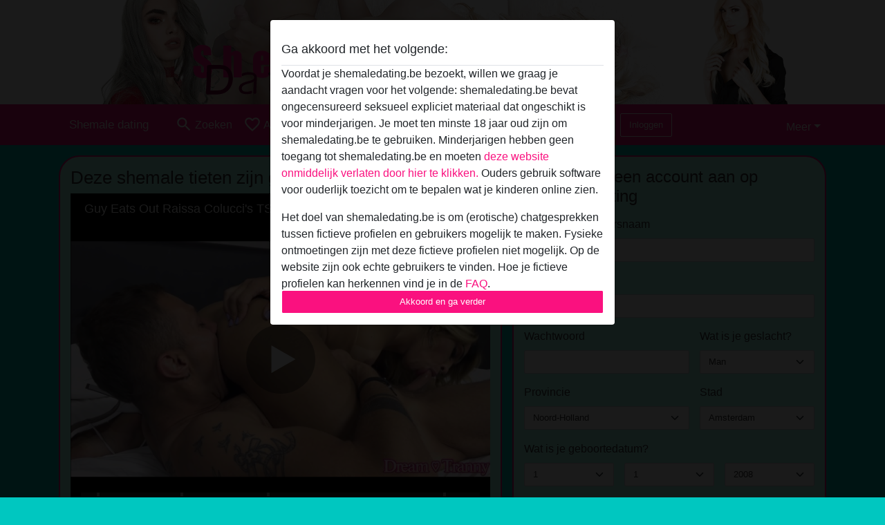

--- FILE ---
content_type: text/html; charset=UTF-8
request_url: https://shemaledating.be/tube/deze-shemale-tieten-zijn-gemaakt-voor
body_size: 14102
content:
<!DOCTYPE html><html lang="nl"><head><meta http-equiv="Content-Type" content="text/html; charset=utf-8" /><meta name="language" content="nl" /><meta name="viewport" content="width=device-width, initial-scale=1, maximum-scale=5"><meta name="apple-mobile-web-app-capable" content="yes" /><meta name="mobile-web-app-capable" content="yes"><meta name="robots" content="index,follow" /><link rel="icon" href="/media/18-903-0-favicon-img.png" type="image/x-icon" /><link rel="shortcut icon" href="/media/18-903-0-favicon-img.png" type="image/x-icon" /><meta name="title" content="Deze shemale tieten zijn gemaakt voor... " /><meta name="csrf-param" content="_csrf"><meta name="csrf-token" content="Bcs9uFH-i0SbM-Zez9Wqc5WqzG3RqOoAavn0cD6YMqAw-WLeabSmdtlllh2qhcgXwZmnQLz-nnASq4QhB_ME1A=="><title>Deze shemale tieten zijn gemaakt voor... </title><script type="text/javascript">window.dataLayer = [[]];</script><!-- Global site tag (gtag.js) - Google Analytics --><script async src="https://www.googletagmanager.com/gtag/js?id=G-L4J2T5ER6L"></script><script>
  window.dataLayer = window.dataLayer || [];
  function gtag(){dataLayer.push(arguments);}
  gtag('js', new Date());

  gtag('config', 'G-L4J2T5ER6L');
</script><meta name="description" content="Deze shemale tieten zijn gemaakt voor...">
<link href="/css/runtime/903_5.1.3.1.min.css?v=1740615573" rel="stylesheet">
<link href="/css/bundle.min.css?v=1755867529" rel="stylesheet"></head><body class="d-flex flex-column min-vh-100"><div id="splash-modal" class="modal fade" tabindex="-1" aria-hidden="true"><div class="modal-dialog"><div class="modal-content"><div class="modal-body"><div class="modal-header" style="padding-left: 0; padding-bottom: 0.25rem;"><h5>Ga akkoord met het volgende:</h5></div><div class="overflow-scroll" style="height: 325px"><p>Voordat je shemaledating.be bezoekt, willen we graag je aandacht vragen voor het volgende: shemaledating.be bevat ongecensureerd seksueel expliciet materiaal dat ongeschikt is voor minderjarigen. Je moet ten minste 18 jaar oud zijn om shemaledating.be te gebruiken. Minderjarigen hebben geen toegang tot shemaledating.be en moeten <a href="https://google.com">deze website onmiddelijk verlaten door hier te klikken.</a> Ouders gebruik software voor ouderlijk toezicht om te bepalen wat je kinderen online zien.</p><p>Het doel van shemaledating.be is om (erotische) chatgesprekken tussen fictieve profielen en gebruikers mogelijk te maken. Fysieke ontmoetingen zijn met deze fictieve profielen niet mogelijk. Op de website zijn ook echte gebruikers te vinden. Hoe je fictieve profielen kan herkennen vind je in de <a href="/site/page?view=faq">FAQ</a>.</p><p>Je verklaart dat de volgende feiten juist zijn::
  <ul><li>Ik ben minstens 18 jaar oud en meerderjarig.</li><li>Ik zal geen materiaal verspreiden van shemaledating.be.</li><li>Ik zal geen minderjarigen toegang geven tot shemaledating.be of enig materiaal dat erin gevonden wordt.</li><li>Al het materiaal dat ik bekijk of download shemaledating.be is voor mijn eigen persoonlijk gebruik en ik zal het niet aan een minderjarige laten zien.</li><li>De leveranciers van dit materiaal hebben geen contact met mij opgenomen en ik kies er graag voor om het te bekijken of te downloaden.</li><li>Ik begrijp dat shemaledating.be gebruik maakt van fantasieprofielen die zijn gemaakt en beheerd worden door de website die met mij kunnen communiceren voor promotionele en andere doeleinden.</li><li>Ik begrijp dat personen die op foto's op de website of in fantasieprofielen verschijnen, mogelijk geen echte leden zijn van shemaledating.be en dat bepaalde gegevens alleen ter illustratie worden gebruikt.</li><li>Ik begrijp dat shemaledating.be  geen onderzoek doet naar de achtergrond van haar leden en de website op geen enkele andere manier de juistheid van verklaringen van haar leden te verifiëren.</li></ul></p></div><button class="btn btn-primary form-control" data-bs-dismiss="modal">Akkoord en ga verder</button></div></div></div></div><div class="modal-backdrop pre show"></div><div id="header-img"></div><header class="navbar sticky-top navbar-expand-md header-image navbar-default navbar-dark" data-context="navigation"><nav class="container-lg"><button class="navbar-toggler" type="button" data-bs-toggle="collapse" data-bs-target="#navbarSupportedContent" aria-controls="navbarSupportedContent" aria-expanded="false" aria-label="Toggle navigation"
        onclick="$('.navbar-collapse#navbarUser').collapse('hide');"
        ><span class="navbar-toggler-icon"></span></button><a href="/" class="navbar-brand me-auto"><span id="logo-img">Shemale dating</span></a><div class="collapse navbar-collapse w-100" id="navbarSupportedContent"><form id="login-mobile-form" class="d-md-none" action="/user/credentials/form" method="post" style="text-align: right;"><input type="hidden" name="_csrf" value="Bcs9uFH-i0SbM-Zez9Wqc5WqzG3RqOoAavn0cD6YMqAw-WLeabSmdtlllh2qhcgXwZmnQLz-nnASq4QhB_ME1A=="><div class="field-loginform-email required" data-context="input-fields"><input type="email" id="loginform-email" class="form-control" name="LoginForm[email]" placeholder="E-mail" required autocomplete="username" aria-required="true"></div><div class="field-loginform-password required" data-context="input-fields"><input type="password" id="loginform-password" class="form-control" name="LoginForm[password]" placeholder="Wachtwoord" required autocomplete="current-password" aria-required="true"></div><div class="field-loginform-submit"><button type="submit" class="btn btn-login form-control" name="login-button" data-context="btn-login">Inloggen</button></div></form><ul id="main-nav" class="navbar-nav nav"><li class="nav-item" aria-label="Toggle search" onclick="$(&#039;.navbar-collapse#navbarSupportedContent,.navbar-collapse#navbarUser&#039;).collapse(&#039;hide&#039;); var myCollapse = document.getElementById(&#039;navSearch&#039;);
            myCollapse &amp;&amp; bootstrap.Collapse.getOrCreateInstance(myCollapse).toggle(); var searchBox = document.getElementById(&#039;search-box&#039;); searchBox &amp;&amp; bootstrap.Collapse.getOrCreateInstance(searchBox).toggle();"><a class="nav-link" href="#"><i class="material-icons">search</i><span>Zoeken</span></a></li><li class="nav-item"><a class="nav-link" href="/aanmelden"><i class="material-icons">favorite_border</i><span>Aanmelden</span></a></li><li class="d-none d-md-block d-lg-none nav-item"><a class="nav-link" href="/user/credentials/form"><i class="material-icons">login</i><span>Inloggen</span></a></li><li class="d-md-none nav-item"><a class="nav-link" href="/user/credentials/request-reset"><i class="material-icons">vpn_key</i><span>Wachtwoord vergeten</span></a></li><li class="d-md-none nav-item"><a class="nav-link" href="/contact"><i class="material-icons">contact_mail</i><span>Contact</span></a></li></ul><form id="login-form-desktop" class="ms-auto d-none d-lg-flex" action="/user/credentials/form" method="post" style="text-align: right;"><input type="hidden" name="_csrf" value="Bcs9uFH-i0SbM-Zez9Wqc5WqzG3RqOoAavn0cD6YMqAw-WLeabSmdtlllh2qhcgXwZmnQLz-nnASq4QhB_ME1A=="><div class="field-loginform-desktop-email required" data-context="input-fields"><input type="email" id="loginform-desktop-email" class="form-control" name="LoginForm[email]" placeholder="E-mail" required autocomplete="username" aria-required="true"></div><div class="field-loginform-desktop-password required" data-context="input-fields"><input type="password" id="loginform-desktop-password" class="form-control" name="LoginForm[password]" placeholder="Wachtwoord" required autocomplete="current-password" aria-required="true"></div><button type="submit" class="btn btn-login btn-block" name="login-button" data-context="btn-login">Inloggen</button></form><ul id="w0" class="navbar-nav ms-auto nav"><li class="dropdown nav-item"><a id="navbarDropdownGuests" class="dropdown-toggle nav-link dropdown-toggle nav-link" href="#" role="button" data-toggle="dropstart" aria-expanded="false" aria-haspopup="true" data-bs-toggle="dropdown" aria-expanded="false">Meer</a><div id="w1" class="dropdown-menu-end dropdown-menu"><a class="dropdown-item" href="/user/credentials/form"><i class="material-icons">login</i> Inloggen</a><a class="dropdown-item" href="/user/credentials/request-reset"><i class="material-icons">vpn_key</i>  Wachtwoord vergeten</a><a class="dropdown-item" href="/contact"><i class="material-icons">contact_mail</i> Contact</a></div></li></ul></div></nav></header><div class="stick-to-nav"><div class="container-lg collapse" id="navSearch"><div class="box mb-0 mt-2"><form id="nav-search" action="/zoek-resultaten" method="GET" role="form"><div class="row"><div class="form-group col-lg-6 form-check mt-2 field-search-genders"><label class="form-label">Wie zou je willen vinden?</label><input type="hidden" name="Search[genders]" value=""><div id="search-genders"><input type="checkbox" id="i8" class="btn-check" name="Search[genders][]" value="male"><label class="btn btn-outline-secondary" for="i8">Man</label><input type="checkbox" id="i9" class="btn-check" name="Search[genders][]" value="female"><label class="btn btn-outline-secondary" for="i9">Vrouw</label><input type="checkbox" id="i10" class="btn-check" name="Search[genders][]" value="couple"><label class="btn btn-outline-secondary" for="i10">Stel</label><input type="checkbox" id="i11" class="btn-check" name="Search[genders][]" value="shemale" checked><label class="btn btn-outline-secondary" for="i11">Shemale</label><div class="invalid-feedback"></div></div><div class="invalid-feedback"></div></div><div class="form-group col-lg-6 form-check mt-2 field-search-agegroups"><label class="form-label">Welke leeftijd?</label><input type="hidden" name="Search[agegroups]" value=""><div id="search-agegroups"><input type="checkbox" id="i12" class="btn-check" name="Search[agegroups][]" value="18-25"><label class="btn btn-outline-secondary" for="i12">18-25</label><input type="checkbox" id="i13" class="btn-check" name="Search[agegroups][]" value="26-35"><label class="btn btn-outline-secondary" for="i13">26-35</label><input type="checkbox" id="i14" class="btn-check" name="Search[agegroups][]" value="36-54"><label class="btn btn-outline-secondary" for="i14">36-54</label><input type="checkbox" id="i15" class="btn-check" name="Search[agegroups][]" value="55+"><label class="btn btn-outline-secondary" for="i15">55+</label><div class="invalid-feedback"></div></div><div class="invalid-feedback"></div></div></div><div class="row mb-3"><div class="col-6 form-group field-nav-search-province"><label class="form-label" for="nav-search-province">In welke provincie?</label><select id="nav-search-province" class="form-select" name="Search[province]"><option value="">Alle</option><option value="BE">Belgie</option><option value="NL">Nederland</option><optgroup label="Belgie"><option value="BE-BRU">Brussels Hoofdstedelijk Gewest</option><option value="BE-VAN">Antwerpen</option><option value="BE-VBR">Vlaams-Brabant</option><option value="BE-VLI">Limburg</option><option value="BE-VOV">Oost-Vlaanderen</option><option value="BE-VWV">West-Vlaanderen</option><option value="BE-WBR">Waals-Brabant</option><option value="BE-WHT">Henegouwen</option><option value="BE-WLG">Luik</option><option value="BE-WLX">Luxemburg</option><option value="BE-WNA">Namen</option></optgroup><optgroup label="Nederland"><option value="NL-DR">Drenthe</option><option value="NL-FL">Flevoland</option><option value="NL-FR">Friesland</option><option value="NL-GE">Gelderland</option><option value="NL-GR">Groningen</option><option value="NL-LI">Limburg</option><option value="NL-NB">Noord-Brabant</option><option value="NL-NH" selected>Noord-Holland</option><option value="NL-OV">Overijssel</option><option value="NL-UT">Utrecht</option><option value="NL-ZE">Zeeland</option><option value="NL-ZH">Zuid-Holland</option></optgroup></select><div class="invalid-feedback"></div></div><div class="col-6 form-group field-nav-search-town"><label class="form-label" for="nav-search-town">In welke stad?</label><select id="nav-search-town" class="form-select" name="Search[town]"><option value="">Alle</option><option value="Aalsmeer">Aalsmeer</option><option value="Alkmaar">Alkmaar</option><option value="Amstelveen">Amstelveen</option><option value="Amsterdam">Amsterdam</option><option value="Anna Paulowna">Anna Paulowna</option><option value="Badhoevendorp">Badhoevendorp</option><option value="Bergen">Bergen</option><option value="Beverwijk">Beverwijk</option><option value="Blaricum">Blaricum</option><option value="Bloemendaal">Bloemendaal</option><option value="Bussum">Bussum</option><option value="Castricum">Castricum</option><option value="Den Helder">Den Helder</option><option value="Diemen">Diemen</option><option value="Edam">Edam</option><option value="Enkhuizen">Enkhuizen</option><option value="Haarlem">Haarlem</option><option value="Heemskerk">Heemskerk</option><option value="Heemstede">Heemstede</option><option value="Heerhugowaard">Heerhugowaard</option><option value="Heiloo">Heiloo</option><option value="Hilversum">Hilversum</option><option value="Hoofddorp">Hoofddorp</option><option value="Hoorn">Hoorn</option><option value="Huizen">Huizen</option><option value="Julianadorp">Julianadorp</option><option value="Landsmeer">Landsmeer</option><option value="Langedijk">Langedijk</option><option value="Laren">Laren</option><option value="Medemblik">Medemblik</option><option value="Middenbeemster">Middenbeemster</option><option value="Monnickendam">Monnickendam</option><option value="Naarden">Naarden</option><option value="Nieuw-Vennep">Nieuw-Vennep</option><option value="Oostzaan">Oostzaan</option><option value="Opmeer">Opmeer</option><option value="Ouderkerk aan de Amstel">Ouderkerk aan de Amstel</option><option value="Oudorp">Oudorp</option><option value="Purmerend">Purmerend</option><option value="Rozenburg">Rozenburg</option><option value="Schagen">Schagen</option><option value="Texel">Texel</option><option value="Uitgeest">Uitgeest</option><option value="Uithoorn">Uithoorn</option><option value="Velsen">Velsen</option><option value="Volendam">Volendam</option><option value="Weesp">Weesp</option><option value="Wormer">Wormer</option><option value="Zaanstad">Zaanstad</option><option value="Zandvoort">Zandvoort</option><option value="Zwanenburg">Zwanenburg</option></select><div class="invalid-feedback"></div></div></div><div class="row"><div class="col-lg-6"><div class="col-12 field-nav-search-online"><div class="form-check form-switch"><input type="hidden" name="Search[online]" value="0"><input type="checkbox" id="nav-search-online" class="form-check-input" name="Search[online]" value="1" role="switch"><label class="form-check-label" for="nav-search-online">Alleen online?</label><div class="invalid-feedback"></div></div></div><div class="col-12 field-nav-search-picture-only"><div class="form-check form-switch"><input type="hidden" name="Search[pictureOnly]" value="0"><input type="checkbox" id="nav-search-picture-only" class="form-check-input" name="Search[pictureOnly]" value="1" role="switch"><label class="form-check-label" for="nav-search-picture-only">Alleen met foto?</label><div class="invalid-feedback"></div></div></div></div><div class="col-lg-6 field-nav-search-nickname"><label class="form-label" for="nav-search-nickname">Of zoek op gebruikersnaam</label><input type="text" id="nav-search-nickname" class="form-control" name="Search[nickname]"><div class="invalid-feedback"></div></div></div><button type="submit" class="form-control btn btn-lg btn-primary mt-3" data-context="btn-primary"><i class="material-icons">search</i> Zoek nu!</button></form></div></div></div><main class="container-lg" id="wrap"><div class="row"><div class="col-md-7"><div class="box" data-context="box"><h1>Deze shemale tieten zijn gemaakt voor...</h1><iframe src="https://www.pornhub.com/embed/66042c2678d09" frameborder="0" width="100%" height="480" scrolling="no" allowfullscreen></iframe>
Deze shemale tieten zijn gemaakt voor...</div><div class="box" data-context="box"><h2></h2><h2>Je kijkt nu naar & gerelateerde shemale dating filmpjes</h2>

Je kijkt nu naar het filmpje Deze shemale tieten zijn gemaakt voor...
<img src="/media/18-deze-shemale-tieten-zijn-gemaakt-voor.jpg" alt="Deze shemale tieten zijn gemaakt voor..." title="Deze shemale tieten zijn gemaakt voor..." style="width: 100%; float: left; margin-bottom:5px" /><p>
Wellicht zijn onderstaande shemale dating filmpjes ook interessant voor jou? ShemaleDating.nl heeft het grootste aanbod shemale filmpjes, onlinedating en chatmogelijkheden met shemales. 
</p><div class="row"><div class="col-sm-4"><a href="https://shemaledating.be/tube/heet-voorspel-met-roodharige-shemale" title="Heet voorspel met roodharige shemale"><img src="/media/18-heet-voorspel-met-roodharige-shemale.jpg" alt="Heet voorspel met roodharige shemale" title="Heet voorspel met roodharige shemale" style="width: 100%; height:auto" /></a><br/><a href="https://shemaledating.be/tube/heet-voorspel-met-roodharige-shemale" title="Heet voorspel met roodharige shemale">Heet voorspel met roodharige shemale</a></div><div class="col-sm-4"><a href="https://shemaledating.be/tube/shemale-trekt-haar-lul-tot-ze-komt" title="Shemale trekt haar lul tot ze komt"><img src="/media/18-shemale-trekt-haar-lul-tot-ze-komt.jpg" alt="Shemale trekt haar lul tot ze komt" title="Shemale trekt haar lul tot ze komt" style="width: 100%; height:auto" /></a><br/><a href="https://shemaledating.be/tube/shemale-trekt-haar-lul-tot-ze-komt" title="Shemale trekt haar lul tot ze komt">Shemale trekt haar lul tot ze komt</a></div><div class="col-sm-4"><a href="https://shemaledating.be/tube/shemale-kont-wordt-geneukt" title="Shemale kont wordt geneukt"><img src="/media/18-shemale-kont-wordt-geneukt.jpg" alt="Shemale kont wordt geneukt" title="Shemale kont wordt geneukt" style="width: 100%; height:auto" /></a><br/><a href="https://shemaledating.be/tube/shemale-kont-wordt-geneukt" title="Shemale kont wordt geneukt">Shemale kont wordt geneukt</a></div></div></div><div class="box" data-context="box"><h2>Kijk wie er nu direct online is!</h2><div id="w0" class="thumbnails row"><div class="col-md-6 col-6"><a class="has-thumbnail" href="https://shemaledating.be/nederland/gelderland/317628-35-lekkerepiemel" alt="lekkerepiemel uit Gelderland,Nederland" data-context="images" data-index="0"><picture class="thumbnail"><source type="image/webp" srcset="https://shemaledating.be/pictures/360/lekkerepiemel-58248.webp"><source type="image/jpeg" srcset="https://shemaledating.be/pictures/360/lekkerepiemel-58248.jpg"><img src="https://shemaledating.be/pictures/360/lekkerepiemel-58248.jpg" alt="lekkerepiemel uit Gelderland,Nederland" loading="lazy"></picture><i class="material-icons online">radio_button_checked</i></a></div><div class="col-md-6 col-6"><a class="has-thumbnail" href="https://shemaledating.be/nederland/zuid-holland/2144334-40-tattoo+lady" alt="Tattoo lady uit Zuid-Holland,Nederland" data-context="images" data-index="1"><picture class="thumbnail"><source type="image/webp" srcset="https://shemaledating.be/pictures/360/Tattoo%20lady-11355.webp"><source type="image/jpeg" srcset="https://shemaledating.be/pictures/360/Tattoo%20lady-11355.jpg"><img src="https://shemaledating.be/pictures/360/Tattoo%20lady-11355.jpg" alt="Tattoo lady uit Zuid-Holland,Nederland" loading="lazy"></picture><i class="material-icons online">radio_button_checked</i></a></div><div class="col-md-6 col-6"><a class="has-thumbnail" href="https://shemaledating.be/nederland/zuid-holland/597744-34-loveextreem" alt="Loveextreem uit Zuid-Holland,Nederland" data-context="images" data-index="2"><picture class="thumbnail"><source type="image/webp" srcset="https://shemaledating.be/pictures/360/Loveextreem-56028.webp"><source type="image/jpeg" srcset="https://shemaledating.be/pictures/360/Loveextreem-56028.jpg"><img src="https://shemaledating.be/pictures/360/Loveextreem-56028.jpg" alt="Loveextreem uit Zuid-Holland,Nederland" loading="lazy"></picture><i class="material-icons online">radio_button_checked</i></a></div><div class="col-md-6 col-6"><a class="has-thumbnail" href="https://shemaledating.be/nederland/zeeland/2896478-42-neemhemm" alt="neemhemm uit Zeeland,Nederland" data-context="images" data-index="3"><picture class="thumbnail"><source type="image/webp" srcset="https://shemaledating.be/pictures/360/neemhemm-68151.webp"><source type="image/jpeg" srcset="https://shemaledating.be/pictures/360/neemhemm-68151.jpg"><img src="https://shemaledating.be/pictures/360/neemhemm-68151.jpg" alt="neemhemm uit Zeeland,Nederland" loading="lazy"></picture><i class="material-icons online">radio_button_checked</i></a></div><div class="col-md-6 col-6"><a class="has-thumbnail" href="https://shemaledating.be/nederland/zuid-holland/596610-37-rachelle-ontvangt" alt="Rachelle-ontvangt uit Zuid-Holland,Nederland" data-context="images" data-index="4"><picture class="thumbnail"><source type="image/webp" srcset="https://shemaledating.be/pictures/360/Rachelle-ontvangt-10246.webp"><source type="image/jpeg" srcset="https://shemaledating.be/pictures/360/Rachelle-ontvangt-10246.jpg"><img src="https://shemaledating.be/pictures/360/Rachelle-ontvangt-10246.jpg" alt="Rachelle-ontvangt uit Zuid-Holland,Nederland" loading="lazy"></picture><i class="material-icons online">radio_button_checked</i></a></div><div class="col-md-6 col-6"><a class="has-thumbnail" href="https://shemaledating.be/nederland/zuid-holland/1962426-34-lekker+extraatje" alt="Lekker extraatje uit Zuid-Holland,Nederland" data-context="images" data-index="5"><picture class="thumbnail"><source type="image/webp" srcset="https://shemaledating.be/pictures/360/Lekker%20extraatje-76337.webp"><source type="image/jpeg" srcset="https://shemaledating.be/pictures/360/Lekker%20extraatje-76337.jpg"><img src="https://shemaledating.be/pictures/360/Lekker%20extraatje-76337.jpg" alt="Lekker extraatje uit Zuid-Holland,Nederland" loading="lazy"></picture><i class="material-icons online">radio_button_checked</i></a></div><div class="col-md-6 col-6"><a class="has-thumbnail" href="https://shemaledating.be/nederland/zuid-holland/585192-33-shefamke" alt="SheFamke uit Zuid-Holland,Nederland" data-context="images" data-index="6"><picture class="thumbnail"><source type="image/webp" srcset="https://shemaledating.be/pictures/360/SheFamke-59584.webp"><source type="image/jpeg" srcset="https://shemaledating.be/pictures/360/SheFamke-59584.jpg"><img src="https://shemaledating.be/pictures/360/SheFamke-59584.jpg" alt="SheFamke uit Zuid-Holland,Nederland" loading="lazy"></picture><i class="material-icons online">radio_button_checked</i></a></div><div class="col-md-6 col-6"><a class="has-thumbnail" href="https://shemaledating.be/nederland/noord-holland/1951893-23-annelieke" alt="Annelieke uit Noord-Holland,Nederland" data-context="images" data-index="7"><picture class="thumbnail"><source type="image/webp" srcset="https://shemaledating.be/pictures/360/Annelieke-54518.webp"><source type="image/jpeg" srcset="https://shemaledating.be/pictures/360/Annelieke-54518.jpg"><img src="https://shemaledating.be/pictures/360/Annelieke-54518.jpg" alt="Annelieke uit Noord-Holland,Nederland" loading="lazy"></picture><i class="material-icons online">radio_button_checked</i></a></div><div class="col-md-6 col-6"><a class="has-thumbnail" href="https://shemaledating.be/nederland/noord-brabant/425061-38-hothot31" alt="hothot31 uit Noord-Brabant,Nederland" data-context="images" data-index="8"><picture class="thumbnail"><source type="image/webp" srcset="https://shemaledating.be/pictures/360/hothot31-64974.webp"><source type="image/jpeg" srcset="https://shemaledating.be/pictures/360/hothot31-64974.jpg"><img src="https://shemaledating.be/pictures/360/hothot31-64974.jpg" alt="hothot31 uit Noord-Brabant,Nederland" loading="lazy"></picture><i class="material-icons online">radio_button_checked</i></a></div><div class="col-md-6 col-6"><a class="has-thumbnail" href="https://shemaledating.be/nederland/noord-brabant/597600-36-+nogmaagd+" alt=" nogmaagd  uit Noord-Brabant,Nederland" data-context="images" data-index="9"><picture class="thumbnail"><source type="image/webp" srcset="https://shemaledating.be/pictures/360/%20nogmaagd%20-15626.webp"><source type="image/jpeg" srcset="https://shemaledating.be/pictures/360/%20nogmaagd%20-15626.jpg"><img src="https://shemaledating.be/pictures/360/%20nogmaagd%20-15626.jpg" alt=" nogmaagd  uit Noord-Brabant,Nederland" loading="lazy"></picture><i class="material-icons online">radio_button_checked</i></a></div><div class="col-md-6 col-6"><a class="has-thumbnail" href="https://shemaledating.be/nederland/noord-holland/115794-41-shemale-lotte" alt="Shemale-Lotte uit Noord-Holland,Nederland" data-context="images" data-index="10"><picture class="thumbnail"><source type="image/webp" srcset="https://shemaledating.be/pictures/360/Shemale-Lotte-39638.webp"><source type="image/jpeg" srcset="https://shemaledating.be/pictures/360/Shemale-Lotte-39638.jpg"><img src="https://shemaledating.be/pictures/360/Shemale-Lotte-39638.jpg" alt="Shemale-Lotte uit Noord-Holland,Nederland" loading="lazy"></picture><i class="material-icons online">radio_button_checked</i></a></div><div class="col-md-6 col-6"><a class="has-thumbnail" href="https://shemaledating.be/nederland/zeeland/591522-31-dancequeen" alt="DanceQueen uit Zeeland,Nederland" data-context="images" data-index="11"><picture class="thumbnail"><source type="image/webp" srcset="https://shemaledating.be/pictures/360/DanceQueen-03611.webp"><source type="image/jpeg" srcset="https://shemaledating.be/pictures/360/DanceQueen-03611.jpg"><img src="https://shemaledating.be/pictures/360/DanceQueen-03611.jpg" alt="DanceQueen uit Zeeland,Nederland" loading="lazy"></picture><i class="material-icons online">radio_button_checked</i></a></div></div></div></div><div class="col-md-5"><div class="box" data-context="box"><div class="signup"><h2 class="mb-0">Maak gratis een account aan op Shemale dating</h2><form id="signup-form" class="recaptcha" action="/aanmelden" method="post" role="form"><input type="hidden" name="_csrf" value="Bcs9uFH-i0SbM-Zez9Wqc5WqzG3RqOoAavn0cD6YMqAw-WLeabSmdtlllh2qhcgXwZmnQLz-nnASq4QhB_ME1A=="><div class="form-group field-user-nickname required"><label class="form-label" for="user-nickname">Kies een gebruikersnaam</label><input type="text" id="user-nickname" class="form-control" name="User[nickname]" aria-required="true"><div class="invalid-feedback"></div></div><div class="form-group field-usercredentials-email required"><label class="form-label" for="usercredentials-email">E-mailadres</label><input type="email" id="usercredentials-email" class="form-control" name="UserCredentials[email]" autocomplete="username" aria-required="true"><div class="invalid-feedback"></div></div><div class="row"><div class="col-md-7 form-group field-usercredentials-password required"><label class="form-label" for="usercredentials-password">Wachtwoord</label><input type="password" id="usercredentials-password" class="form-control" name="UserCredentials[password]" autocomplete="current-password" aria-required="true"><div class="invalid-feedback"></div></div><div class="col-md-5 form-group field-user-gender required"><label class="form-label" for="user-gender">Wat is je geslacht?</label><select id="user-gender" class="form-select" name="User[gender]" aria-required="true"><option value="male" selected>Man</option><option value="female">Vrouw</option><option value="couple">Stel</option><option value="shemale">Shemale</option></select><div class="invalid-feedback"></div></div></div><div class="row"><div class="col-md-7 form-group field-user-locationid"><label class="form-label" for="user-locationid">Provincie</label><select id="user-locationid" class="form-select" name="User[locationId]"><optgroup label="Belgie"><option value="BE-BRU">Brussels Hoofdstedelijk Gewest</option><option value="BE-VAN">Antwerpen</option><option value="BE-VBR">Vlaams-Brabant</option><option value="BE-VLI">Limburg</option><option value="BE-VOV">Oost-Vlaanderen</option><option value="BE-VWV">West-Vlaanderen</option><option value="BE-WBR">Waals-Brabant</option><option value="BE-WHT">Henegouwen</option><option value="BE-WLG">Luik</option><option value="BE-WLX">Luxemburg</option><option value="BE-WNA">Namen</option></optgroup><optgroup label="Nederland"><option value="NL-DR">Drenthe</option><option value="NL-FL">Flevoland</option><option value="NL-FR">Friesland</option><option value="NL-GE">Gelderland</option><option value="NL-GR">Groningen</option><option value="NL-LI">Limburg</option><option value="NL-NB">Noord-Brabant</option><option value="NL-NH" selected>Noord-Holland</option><option value="NL-OV">Overijssel</option><option value="NL-UT">Utrecht</option><option value="NL-ZE">Zeeland</option><option value="NL-ZH">Zuid-Holland</option></optgroup></select><div class="invalid-feedback"></div></div><div class="col-md-5 form-group field-user-town"><label class="form-label" for="user-town">Stad</label><select id="user-town" class="form-select" name="User[town]"><option value="Aalsmeer">Aalsmeer</option><option value="Alkmaar">Alkmaar</option><option value="Amstelveen">Amstelveen</option><option value="Amsterdam" selected>Amsterdam</option><option value="Anna Paulowna">Anna Paulowna</option><option value="Badhoevendorp">Badhoevendorp</option><option value="Bergen">Bergen</option><option value="Beverwijk">Beverwijk</option><option value="Blaricum">Blaricum</option><option value="Bloemendaal">Bloemendaal</option><option value="Bussum">Bussum</option><option value="Castricum">Castricum</option><option value="Den Helder">Den Helder</option><option value="Diemen">Diemen</option><option value="Edam">Edam</option><option value="Enkhuizen">Enkhuizen</option><option value="Haarlem">Haarlem</option><option value="Heemskerk">Heemskerk</option><option value="Heemstede">Heemstede</option><option value="Heerhugowaard">Heerhugowaard</option><option value="Heiloo">Heiloo</option><option value="Hilversum">Hilversum</option><option value="Hoofddorp">Hoofddorp</option><option value="Hoorn">Hoorn</option><option value="Huizen">Huizen</option><option value="Julianadorp">Julianadorp</option><option value="Landsmeer">Landsmeer</option><option value="Langedijk">Langedijk</option><option value="Laren">Laren</option><option value="Medemblik">Medemblik</option><option value="Middenbeemster">Middenbeemster</option><option value="Monnickendam">Monnickendam</option><option value="Naarden">Naarden</option><option value="Nieuw-Vennep">Nieuw-Vennep</option><option value="Oostzaan">Oostzaan</option><option value="Opmeer">Opmeer</option><option value="Ouderkerk aan de Amstel">Ouderkerk aan de Amstel</option><option value="Oudorp">Oudorp</option><option value="Purmerend">Purmerend</option><option value="Rozenburg">Rozenburg</option><option value="Schagen">Schagen</option><option value="Texel">Texel</option><option value="Uitgeest">Uitgeest</option><option value="Uithoorn">Uithoorn</option><option value="Velsen">Velsen</option><option value="Volendam">Volendam</option><option value="Weesp">Weesp</option><option value="Wormer">Wormer</option><option value="Zaanstad">Zaanstad</option><option value="Zandvoort">Zandvoort</option><option value="Zwanenburg">Zwanenburg</option></select><div class="invalid-feedback"></div></div></div><label class="mt-3 mb-2" for="user-birthdate">Wat is je geboortedatum?</label><div class="row"><div class="col-4 field-user-day required"><select id="user-day" class="form-select" name="User[day]" aria-required="true"><option value="1">1</option><option value="2">2</option><option value="3">3</option><option value="4">4</option><option value="5">5</option><option value="6">6</option><option value="7">7</option><option value="8">8</option><option value="9">9</option><option value="10">10</option><option value="11">11</option><option value="12">12</option><option value="13">13</option><option value="14">14</option><option value="15">15</option><option value="16">16</option><option value="17">17</option><option value="18">18</option><option value="19">19</option><option value="20">20</option><option value="21">21</option><option value="22">22</option><option value="23">23</option><option value="24">24</option><option value="25">25</option><option value="26">26</option><option value="27">27</option><option value="28">28</option><option value="29">29</option><option value="30">30</option><option value="31">31</option></select></div><div class="col-4 field-user-month required"><select id="user-month" class="form-select" name="User[month]" aria-required="true"><option value="1">1</option><option value="2">2</option><option value="3">3</option><option value="4">4</option><option value="5">5</option><option value="6">6</option><option value="7">7</option><option value="8">8</option><option value="9">9</option><option value="10">10</option><option value="11">11</option><option value="12">12</option></select></div><div class="col-4 field-user-year required"><select id="user-year" class="form-select" name="User[year]" aria-required="true"><option value="2008">2008</option><option value="2007">2007</option><option value="2006">2006</option><option value="2005">2005</option><option value="2004">2004</option><option value="2003">2003</option><option value="2002">2002</option><option value="2001">2001</option><option value="2000">2000</option><option value="1999">1999</option><option value="1998">1998</option><option value="1997">1997</option><option value="1996">1996</option><option value="1995">1995</option><option value="1994">1994</option><option value="1993">1993</option><option value="1992">1992</option><option value="1991">1991</option><option value="1990">1990</option><option value="1989">1989</option><option value="1988">1988</option><option value="1987">1987</option><option value="1986">1986</option><option value="1985">1985</option><option value="1984">1984</option><option value="1983">1983</option><option value="1982">1982</option><option value="1981">1981</option><option value="1980">1980</option><option value="1979">1979</option><option value="1978">1978</option><option value="1977">1977</option><option value="1976">1976</option><option value="1975">1975</option><option value="1974">1974</option><option value="1973">1973</option><option value="1972">1972</option><option value="1971">1971</option><option value="1970">1970</option><option value="1969">1969</option><option value="1968">1968</option><option value="1967">1967</option><option value="1966">1966</option><option value="1965">1965</option><option value="1964">1964</option><option value="1963">1963</option><option value="1962">1962</option><option value="1961">1961</option><option value="1960">1960</option><option value="1959">1959</option><option value="1958">1958</option><option value="1957">1957</option><option value="1956">1956</option><option value="1955">1955</option><option value="1954">1954</option><option value="1953">1953</option><option value="1952">1952</option><option value="1951">1951</option><option value="1950">1950</option><option value="1949">1949</option><option value="1948">1948</option><option value="1947">1947</option><option value="1946">1946</option><option value="1945">1945</option><option value="1944">1944</option><option value="1943">1943</option><option value="1942">1942</option><option value="1941">1941</option><option value="1940">1940</option><option value="1939">1939</option><option value="1938">1938</option><option value="1937">1937</option><option value="1936">1936</option><option value="1935">1935</option><option value="1934">1934</option><option value="1933">1933</option><option value="1932">1932</option><option value="1931">1931</option><option value="1930">1930</option><option value="1929">1929</option><option value="1928">1928</option><option value="1927">1927</option></select></div></div><div class="form-group field-user-tcagree"><div class="form-check"><input type="hidden" name="User[tcAgree]" value="0"><input type="checkbox" id="user-tcagree" class="form-check-input" name="User[tcAgree]" value="1"><label class="form-check-label" style="font-size: 12px;" for="user-tcagree">Ik ga akkoord met de <a href="/terms-conditions" target="_blank">algemene voorwaarden</a>, de privacy policy, het gebruik van fictieve profielen, het verwerken van bijzondere persoonsgegevens en het ontvangen van reclame.</label><div class="invalid-feedback"></div></div></div><button type="submit" id="signup-btn" class="form-control btn btn-lg btn-primary mt-1" data-context="btn-primary"><span class="hidden spinner-border spinner-border-sm" role="status" aria-hidden="true"></span> Gratis aanmelden</button><div id="recaptcha-outlet" data-badge="bottomright" data-size="invisible"></div></form></div></div><div class="box" data-context="box"><h2>Hete shemales in België zoeken shemalesex</h2><div id="w2" class="thumbnails row"><div class="col-md-6 col-6"><a class="has-thumbnail" href="https://shemaledating.be/nederland/zuid-holland/597846-32-lookingfor" alt="Lookingfor uit Zuid-Holland,Nederland" data-context="images" data-index="0"><picture class="thumbnail"><source type="image/webp" srcset="https://shemaledating.be/pictures/360/Lookingfor-07279.webp"><source type="image/jpeg" srcset="https://shemaledating.be/pictures/360/Lookingfor-07279.jpg"><img src="https://shemaledating.be/pictures/360/Lookingfor-07279.jpg" alt="Lookingfor uit Zuid-Holland,Nederland" loading="lazy"></picture></a></div><div class="col-md-6 col-6"><a class="has-thumbnail" href="https://shemaledating.be/nederland/gelderland/563253-35-lekker-28" alt="lekker-28 uit Gelderland,Nederland" data-context="images" data-index="1"><picture class="thumbnail"><source type="image/webp" srcset="https://shemaledating.be/pictures/360/lekker-28-37928.webp"><source type="image/jpeg" srcset="https://shemaledating.be/pictures/360/lekker-28-37928.jpg"><img src="https://shemaledating.be/pictures/360/lekker-28-37928.jpg" alt="lekker-28 uit Gelderland,Nederland" loading="lazy"></picture></a></div><div class="col-md-6 col-6"><a class="has-thumbnail" href="https://shemaledating.be/nederland/zuid-holland/2076468-37-laycey+shema" alt="Laycey Shema uit Zuid-Holland,Nederland" data-context="images" data-index="2"><picture class="thumbnail"><source type="image/webp" srcset="https://shemaledating.be/pictures/360/Laycey%20Shema-28738.webp"><source type="image/jpeg" srcset="https://shemaledating.be/pictures/360/Laycey%20Shema-28738.jpg"><img src="https://shemaledating.be/pictures/360/Laycey%20Shema-28738.jpg" alt="Laycey Shema uit Zuid-Holland,Nederland" loading="lazy"></picture></a></div><div class="col-md-6 col-6"><a class="has-thumbnail" href="https://shemaledating.be/nederland/groningen/586236-31-samanthashe" alt="SamanthaShe uit Groningen,Nederland" data-context="images" data-index="3"><picture class="thumbnail"><source type="image/webp" srcset="https://shemaledating.be/pictures/360/SamanthaShe-86635.webp"><source type="image/jpeg" srcset="https://shemaledating.be/pictures/360/SamanthaShe-86635.jpg"><img src="https://shemaledating.be/pictures/360/SamanthaShe-86635.jpg" alt="SamanthaShe uit Groningen,Nederland" loading="lazy"></picture></a></div><div class="col-md-6 col-6"><a class="has-thumbnail" href="https://shemaledating.be/nederland/noord-brabant/1951770-35-harig+en+lekker" alt="Harig en lekker uit Noord-Brabant,Nederland" data-context="images" data-index="4"><picture class="thumbnail"><source type="image/webp" srcset="https://shemaledating.be/pictures/360/Harig%20en%20lekker-06969.webp"><source type="image/jpeg" srcset="https://shemaledating.be/pictures/360/Harig%20en%20lekker-06969.jpg"><img src="https://shemaledating.be/pictures/360/Harig%20en%20lekker-06969.jpg" alt="Harig en lekker uit Noord-Brabant,Nederland" loading="lazy"></picture></a></div><div class="col-md-6 col-6"><a class="has-thumbnail" href="https://shemaledating.be/nederland/limburg/590451-34-lara-genieten" alt="Lara-Genieten uit Limburg,Nederland" data-context="images" data-index="5"><picture class="thumbnail"><source type="image/webp" srcset="https://shemaledating.be/pictures/360/Lara-Genieten-47558.webp"><source type="image/jpeg" srcset="https://shemaledating.be/pictures/360/Lara-Genieten-47558.jpg"><img src="https://shemaledating.be/pictures/360/Lara-Genieten-47558.jpg" alt="Lara-Genieten uit Limburg,Nederland" loading="lazy"></picture></a></div><div class="col-md-6 col-6"><a class="has-thumbnail" href="https://shemaledating.be/nederland/drenthe/587652-30-kirsie" alt="Kirsie uit Drenthe,Nederland" data-context="images" data-index="6"><picture class="thumbnail"><source type="image/webp" srcset="https://shemaledating.be/pictures/360/Kirsie-88812.webp"><source type="image/jpeg" srcset="https://shemaledating.be/pictures/360/Kirsie-88812.jpg"><img src="https://shemaledating.be/pictures/360/Kirsie-88812.jpg" alt="Kirsie uit Drenthe,Nederland" loading="lazy"></picture></a></div><div class="col-md-6 col-6"><a class="has-thumbnail" href="https://shemaledating.be/belgie/antwerpen/303468-29-the+tiny+one" alt="The Tiny one uit Antwerpen,Belgie" data-context="images" data-index="7"><picture class="thumbnail"><source type="image/webp" srcset="https://shemaledating.be/pictures/360/The%20Tiny%20one-83176.webp"><source type="image/jpeg" srcset="https://shemaledating.be/pictures/360/The%20Tiny%20one-83176.jpg"><img src="https://shemaledating.be/pictures/360/The%20Tiny%20one-83176.jpg" alt="The Tiny one uit Antwerpen,Belgie" loading="lazy"></picture></a></div><div class="col-md-6 col-6"><a class="has-thumbnail" href="https://shemaledating.be/nederland/zeeland/591477-31-geilets" alt="GeileTs uit Zeeland,Nederland" data-context="images" data-index="8"><picture class="thumbnail"><source type="image/webp" srcset="https://shemaledating.be/pictures/360/GeileTs-09274.webp"><source type="image/jpeg" srcset="https://shemaledating.be/pictures/360/GeileTs-09274.jpg"><img src="https://shemaledating.be/pictures/360/GeileTs-09274.jpg" alt="GeileTs uit Zeeland,Nederland" loading="lazy"></picture></a></div><div class="col-md-6 col-6"><a class="has-thumbnail" href="https://shemaledating.be/nederland/groningen/585240-41-geilepamela" alt="GeilePamela uit Groningen,Nederland" data-context="images" data-index="9"><picture class="thumbnail"><source type="image/webp" srcset="https://shemaledating.be/pictures/360/GeilePamela-31270.webp"><source type="image/jpeg" srcset="https://shemaledating.be/pictures/360/GeilePamela-31270.jpg"><img src="https://shemaledating.be/pictures/360/GeilePamela-31270.jpg" alt="GeilePamela uit Groningen,Nederland" loading="lazy"></picture></a></div><div class="col-md-6 col-6"><a class="has-thumbnail" href="https://shemaledating.be/belgie/vlaams-brabant/1876026-39-lekkerschatieie839" alt="lekkerschatieie839 uit Vlaams-Brabant,Belgie" data-context="images" data-index="10"><picture class="thumbnail"><source type="image/webp" srcset="https://shemaledating.be/pictures/360/lekkerschatieie839-02007.webp"><source type="image/jpeg" srcset="https://shemaledating.be/pictures/360/lekkerschatieie839-02007.jpg"><img src="https://shemaledating.be/pictures/360/lekkerschatieie839-02007.jpg" alt="lekkerschatieie839 uit Vlaams-Brabant,Belgie" loading="lazy"></picture></a></div><div class="col-md-6 col-6"><a class="has-thumbnail" href="https://shemaledating.be/nederland/overijssel/2896270-39-paulamaarnee" alt="PaulamaarNee uit Overijssel,Nederland" data-context="images" data-index="11"><picture class="thumbnail"><source type="image/webp" srcset="https://shemaledating.be/pictures/360/PaulamaarNee-80152.webp"><source type="image/jpeg" srcset="https://shemaledating.be/pictures/360/PaulamaarNee-80152.jpg"><img src="https://shemaledating.be/pictures/360/PaulamaarNee-80152.jpg" alt="PaulamaarNee uit Overijssel,Nederland" loading="lazy"></picture></a></div></div></div><div class="box" data-context="box"><form id="search" action="/zoek-resultaten" method="GET" role="form"><legend>Ik ben op zoek naar</legend><div class="row"><div class="form-group col-12 form-check mt-2 field-search-genders"><label class="form-label">Wie zou je willen vinden?</label><input type="hidden" name="Search[genders]" value=""><div id="search-genders"><input type="checkbox" id="i0" class="btn-check" name="Search[genders][]" value="male"><label class="btn btn-outline-secondary" for="i0">Man</label><input type="checkbox" id="i1" class="btn-check" name="Search[genders][]" value="female"><label class="btn btn-outline-secondary" for="i1">Vrouw</label><input type="checkbox" id="i2" class="btn-check" name="Search[genders][]" value="couple"><label class="btn btn-outline-secondary" for="i2">Stel</label><input type="checkbox" id="i3" class="btn-check" name="Search[genders][]" value="shemale" checked><label class="btn btn-outline-secondary" for="i3">Shemale</label><div class="invalid-feedback"></div></div><div class="invalid-feedback"></div></div><div class="form-group col-12 form-check mt-2 field-search-agegroups"><label class="form-label">Welke leeftijd?</label><input type="hidden" name="Search[agegroups]" value=""><div id="search-agegroups"><input type="checkbox" id="i4" class="btn-check" name="Search[agegroups][]" value="18-25"><label class="btn btn-outline-secondary" for="i4">18-25</label><input type="checkbox" id="i5" class="btn-check" name="Search[agegroups][]" value="26-35"><label class="btn btn-outline-secondary" for="i5">26-35</label><input type="checkbox" id="i6" class="btn-check" name="Search[agegroups][]" value="36-54"><label class="btn btn-outline-secondary" for="i6">36-54</label><input type="checkbox" id="i7" class="btn-check" name="Search[agegroups][]" value="55+"><label class="btn btn-outline-secondary" for="i7">55+</label><div class="invalid-feedback"></div></div><div class="invalid-feedback"></div></div></div><div class="row mb-3"><div class="col-6 form-group field-search-province"><label class="form-label" for="search-province">In welke provincie?</label><select id="search-province" class="form-select" name="Search[province]"><option value="">Alle</option><option value="BE">Belgie</option><option value="NL">Nederland</option><optgroup label="Belgie"><option value="BE-BRU">Brussels Hoofdstedelijk Gewest</option><option value="BE-VAN">Antwerpen</option><option value="BE-VBR">Vlaams-Brabant</option><option value="BE-VLI">Limburg</option><option value="BE-VOV">Oost-Vlaanderen</option><option value="BE-VWV">West-Vlaanderen</option><option value="BE-WBR">Waals-Brabant</option><option value="BE-WHT">Henegouwen</option><option value="BE-WLG">Luik</option><option value="BE-WLX">Luxemburg</option><option value="BE-WNA">Namen</option></optgroup><optgroup label="Nederland"><option value="NL-DR">Drenthe</option><option value="NL-FL">Flevoland</option><option value="NL-FR">Friesland</option><option value="NL-GE">Gelderland</option><option value="NL-GR">Groningen</option><option value="NL-LI">Limburg</option><option value="NL-NB">Noord-Brabant</option><option value="NL-NH" selected>Noord-Holland</option><option value="NL-OV">Overijssel</option><option value="NL-UT">Utrecht</option><option value="NL-ZE">Zeeland</option><option value="NL-ZH">Zuid-Holland</option></optgroup></select><div class="invalid-feedback"></div></div><div class="col-6 form-group field-search-town"><label class="form-label" for="search-town">In welke stad?</label><select id="search-town" class="form-select" name="Search[town]"><option value="">Alle</option><option value="Aalsmeer">Aalsmeer</option><option value="Alkmaar">Alkmaar</option><option value="Amstelveen">Amstelveen</option><option value="Amsterdam">Amsterdam</option><option value="Anna Paulowna">Anna Paulowna</option><option value="Badhoevendorp">Badhoevendorp</option><option value="Bergen">Bergen</option><option value="Beverwijk">Beverwijk</option><option value="Blaricum">Blaricum</option><option value="Bloemendaal">Bloemendaal</option><option value="Bussum">Bussum</option><option value="Castricum">Castricum</option><option value="Den Helder">Den Helder</option><option value="Diemen">Diemen</option><option value="Edam">Edam</option><option value="Enkhuizen">Enkhuizen</option><option value="Haarlem">Haarlem</option><option value="Heemskerk">Heemskerk</option><option value="Heemstede">Heemstede</option><option value="Heerhugowaard">Heerhugowaard</option><option value="Heiloo">Heiloo</option><option value="Hilversum">Hilversum</option><option value="Hoofddorp">Hoofddorp</option><option value="Hoorn">Hoorn</option><option value="Huizen">Huizen</option><option value="Julianadorp">Julianadorp</option><option value="Landsmeer">Landsmeer</option><option value="Langedijk">Langedijk</option><option value="Laren">Laren</option><option value="Medemblik">Medemblik</option><option value="Middenbeemster">Middenbeemster</option><option value="Monnickendam">Monnickendam</option><option value="Naarden">Naarden</option><option value="Nieuw-Vennep">Nieuw-Vennep</option><option value="Oostzaan">Oostzaan</option><option value="Opmeer">Opmeer</option><option value="Ouderkerk aan de Amstel">Ouderkerk aan de Amstel</option><option value="Oudorp">Oudorp</option><option value="Purmerend">Purmerend</option><option value="Rozenburg">Rozenburg</option><option value="Schagen">Schagen</option><option value="Texel">Texel</option><option value="Uitgeest">Uitgeest</option><option value="Uithoorn">Uithoorn</option><option value="Velsen">Velsen</option><option value="Volendam">Volendam</option><option value="Weesp">Weesp</option><option value="Wormer">Wormer</option><option value="Zaanstad">Zaanstad</option><option value="Zandvoort">Zandvoort</option><option value="Zwanenburg">Zwanenburg</option></select><div class="invalid-feedback"></div></div></div><div class="row"></div><button type="submit" class="form-control btn btn-lg btn-primary mt-3" data-context="btn-primary"><i class="material-icons">search</i> Zoeken</button></form></div></div></div></main><footer id="footer" class="footer mt-auto"><div class="container-lg" id="text"><div id="text"><div class="row" style="color: black; margin-bottom: 10px;"><div class="col-md-3"><div style="background-color: #ADFFF3; border-radius: 30px; border:2px solid #fa117f; padding: 15px; margin-bottom: 10px"><h2 style="font-size: 15pt;"><p style="background-color: #fa117f; color: #ffffff; margin: -18px -17px -1px -17px; height: 35px; line-height: 35px; padding-left: 10px; border-top-right-radius: 29px;">Over ShemaleDating.be</p><p></p></h2><br><p><strong>Shemale dating</strong> is de shemale chat website voor een shemale uit <a href="https://www.shemaledating.nl/nederland" title="Shemale Nederland">Nederland</a> of België. Start een shemale chat of tgirl chat met een transsexueel uit de regio. 100% echt geile chats met meer dan honderden verschillende tgirls uit de Benelux. ShemaleDating.be is het grootste online platform voor online sexchatten en online contacten. </p>Het aanbod bestaat uit meerdere honderden shemale leden en hetzelfde aantal leden die zoeken naar shemales. De controle van nieuwe leden is streng en duidelijk. ShemaleDating.be controleert goed de profielen en prostitutie is nadrukkelijk verboden. Hierdoor is ShemaleDating.be al jaren dé website voor een stiekeme online affaire met een transgender, tgirl of shemale uit België. <p></p>Heb je voor, tijdens of na het gebruik van onze website vragen? Neem voor informatie uiteraard altijd <a href="https://shemaledating.be/contact" title="ShemaleDating.be contact">contact</a> met ons op.
		</div></div><div class="col-md-3"><div style="background-color: #ADFFF3; border-radius: 30px; border:2px solid #fa117f; padding: 15px; margin-bottom: 10px"><h2 style="font-size: 15pt;"><p style="background-color: #fa117f; color: #ffffff; margin: -18px -17px -1px -17px; height: 35px; line-height: 35px; padding-left: 10px; border-top-right-radius: 29px;">Algemeen</p></h2><br><p><br><a href="https://shemaledating.be/tube" title="Shemale tube">Tube</a><br><a href="https://shemaledating.be/huisregels" title="Shemale huisregels">Huisregels </a><br><a href="https://shemaledating.be/over-ons" title="Over ShemaleDating.be">Over ons</a><br><br></p><h2 style="font-size: 15pt;"><p style="background-color: #fa117f; color: #ffffff; margin: -18px -17px -1px -17px; height: 35px; line-height: 35px; padding-left: 10px; border-top-right-radius: 29px;">ShemaleDating.be</p></h2><br><p><a href="https://shemaledating.be/rijpe-shemales" title="Rijpe shemales">Rijpe shemales</a><br><a href="https://shemaledating.be/shemale-ontmoeten" title="Shemale ontmoeten">Shemale ontmoeten</a><br></p></div><div style="background-color: #ADFFF3; border-radius: 30px; border:2px solid #fa117f; padding: 15px; margin-bottom: 10px"><h2 style="font-size: 15pt;"><p style="background-color: #fa117f; color: #ffffff; margin: -18px -17px -1px -17px; height: 35px; line-height: 35px; padding-left: 10px; border-top-right-radius: 29px;">Shemale België</p></h2><br><p><a href="https://shemaledating.be/belgie/antwerpen" title="Shemale Antwerpen">Antwerpen</a><br><a href="https://shemaledating.be/belgie/brussel" title="Shemale Brussel">Brussel</a><br><a href="https://shemaledating.be/belgie/limburg" title="Shemale Limburg">Limburg</a><br><a href="https://shemaledating.be/belgie/oost-vlaanderen" title="Shemale Oost-Vlaanderen">Oost-Vlaanderen</a><br><a href="https://shemaledating.be/belgie/west-vlaanderen" title="Shemale West-Vlaanderen">West-Vlaanderen</a><br><a href="https://shemaledating.be/belgie/vlaams-brabant" title="Shemale Vlaams-Brabant">Vlaams-Brabant</a><br></p></div></div><div class="col-md-3"><div style="background-color: #ADFFF3; border-radius: 30px; border:2px solid #fa117f; padding: 15px; margin-bottom: 10px"><h2 style="font-size: 16pt;"><p style="background-color: #fa117f; color: #ffffff; margin: -18px -17px -1px -17px; height: auto; line-height: 35px; padding-left: 10px; border-top-right-radius: 29px;">Populaire steden België</p></h2><br /><p><a href="https://shemaledating.be/brugge" title="Shemale Brugge">Brugge</a><br><a href="https://shemaledating.be/gent" title="Shemale Gent">Gent</a><br><a href="https://shemaledating.be/kortrijk" title="Shemale Kortrijk">Kortrijk</a><br><a href="https://shemaledating.be/leuven" title="Shemale Leuven">Leuven</a><br><a href="https://shemaledating.be/luik" title="Shemale Luik">Luik</a><br><a href="https://shemaledating.be/oostende" title="Shemale Oostende">Oostende</a><br><a href="https://shemaledating.be/zoeken" title="Shemales zoeken">Shemales in overige Belgische steden</a><br></p><br /><h2 style="font-size: 15pt;"><p style="background-color: #fa117f; color: #ffffff; margin: -18px -17px -1px -17px; height: auto; line-height: 35px; padding-left: 10px; border-top-right-radius: 29px;">Shemale Nederland</p></h2><br><p><a href="https://shemaledating.nl/nederland/noord-holland" title="Shemale Noord-Holland">Noord-Holland</a><br><a href="https://shemaledating.nl/nederland/zuid-holland" title="Shemale Zuid-Holland">Zuid-Holland</a><br><a href="https://shemaledating.nl/nederland/groningen" title="Shemale Groningen">Groningen</a><br><a href="https://shemaledating.nl/nederland/friesland" title="Shemale Friesland">Friesland</a><br><a href="https://shemaledating.nl/nederland/drenthe" title="Shemale Drenthe">Drenthe</a><br><a href="https://shemaledating.nl/nederland/flevoland" title="Shemale Flevoland">Flevoland</a><br><a href="https://shemaledating.nl/nederland/utrecht" title="Shemale Utrecht">Utrecht</a><br><a href="https://shemaledating.nl/nederland/overijssel" title="Shemale Overijssel">Overijssel</a><br><a href="https://shemaledating.nl/nederland/gelderland" title="Shemale Utrecht">Utrecht</a><br><a href="https://shemaledating.nl/nederland/zeeland" title="Shemale Zeeland">Zeeland</a><br><a href="https://shemaledating.nl/nederland/noord-brabant" title="Shemale Noord-Brabant">Noord-Brabant</a><br><a href="https://shemaledating.nl/nederland/limburg" title="Shemale Limburg">Limburg</a></p></div></div><div class="col-md-3"><div style="background-color: #ADFFF3; border-radius: 30px; border:2px solid #fa117f; padding: 15px; margin-bottom: 10px"><h2 style="font-size: 15pt;"><p style="background-color: #fa117f; color: #ffffff; margin: -18px -17px -1px -17px; height: auto; line-height: 35px; padding-left: 10px; border-top-right-radius: 29px;">Populaire steden Nederland</p></h2><br><p><a href="https://shemaledating.nl/amsterdam" title="Shemale Amsterdam">Amsterdam</a><br><a href="https://shemaledating.nl/rotterdam" title="Shemale Rotterdam">Rotterdam</a><br><a href="https://shemaledating.nl/utrecht" title="Shemale Utrecht">Utrecht</a><br><a href="https://shemaledating.nl/den-haag" title="Shemale Den Haag">Den Haag</a><br><a href="https://shemaledating.nl/eindhoven" title="Shemale Eindhoven">Eindhoven</a><br><a href="https://shemaledating.nl/groningen" title="Shemale Groningen">Groningen</a><br><a href="https://shemaledating.nl/zoeken" title="Shemales in overige steden">Shemales in overige steden</a><br /><br /></p><h2 style="font-size: 15pt;"><p style="background-color: #fa117f; color: #ffffff; margin: -18px -17px -1px -17px; height: auto; line-height: 35px; padding-left: 10px; border-top-right-radius: 29px;">Hoe werkt de website?</p></h2><br><p>
				Iedereen kan zich gratis inschrijven. Van zoekende shemales tot leden die interesse hebben in shemales. <strong>Sinds 2003</strong> bestaat ShemaleDating.be en ShemaleDating.nl en sinds <strong>9 jaar</strong> in de huidige vorm! ShemaleDating.be &amp; ShemaleDating.nl is de grootste en bekendste online community voor tgirls, transsexuelen en transgenders en andere geïnteresseerden uit Nederland en België! 
			</p></div></div></div></div><div style="padding-top: 0.5rem"><a href="/">Shemale dating &copy; 2012 - 2026</a> |
            <a href="/site/page?view=abuse">Abuse</a> |
            <a href="/sitemap.xml">Sitemap</a> |
            <a href="/site/page?view=prices">Prijzen</a> |
            <a href="/site/page?view=faq">FAQ</a> |
            <a href="/privacy-policy">Privacy policy</a> |
            <a href="/terms-conditions">Algemene voorwaarden</a> |
                          <a href="/site/page?view=cookies">Cookies</a> |
                        <a href="/contact">Contact</a><div>Dit is een erotische chatdienst en maakt gebruik van fictieve profielen. Deze zijn puur voor entertainment, fysieke afspraken zijn hiermee niet mogelijk. U betaalt per bericht. Om gebruik van deze site te maken dient u 18+ te zijn. Om u optimaal van dienst te zijn verwerken wij bijzondere persoonsgegevens. De minimumleeftijd voor deelname is 18 jaar. Personen onder de minimumleeftijd mogen geen gebruik maken van deze service. Bescherm minderjarigen tegen expliciete afbeeldingen online met software zoals Cybersitter of Netnanny.                    </div></div></div></footer><script>
            function ready(func){
                if(window.addEventListener){
                    window.addEventListener('load', func)
                }else{
                    window.attachEvent('onload', func)
                }
            }
        </script><script src="/js/bundle.js?v=1755867522" defer="defer"></script>
<script>ready(function(){jQuery('select#user-locationid').townUpdate({"townSelector":"select#user-town"});$('#signup-form').on('beforeSubmit',function(){
    var _this = $(this);
    _this.prop('disabled',true);
    _this.find('span.hidden').removeClass('hidden');
    return true;
});});

            
        var recaptcha = function() { grecaptcha.render('recaptcha-outlet', {
            'sitekey' : '6Ld3qM0UAAAAANhxNiMLZ2NBjJRw-AIIw0fJzJgX',
            'callback' : recaptchaCallback
        }); };
        var recaptchaState = {
            allowed: false,
            initialized: false
        };
        var recaptchaCallback = function() {
            recaptchaState.allowed=true; 
            $('form.recaptcha').submit();
        };
            ready(function(){
                $('form.recaptcha input,form.recaptcha select').on('change',function() { 
                    if(!recaptchaState.initialized){
                        recaptchaState.initialized = true;
                        var s = document.createElement( 'script' );
                        s.setAttribute( 'src', 'https://www.google.com/recaptcha/api.js?onload=recaptcha' );
                        document.body.appendChild( s );
                    }
                 });
                $('form.recaptcha').on('beforeSubmit',function(event){ if(recaptchaState.allowed){ return true; } grecaptcha.execute(0); event.preventDefault(); return false; });
             });
        
ready(function(){ $('#signup-form').yiiActiveForm([{"id":"user-nickname","name":"nickname","container":".field-user-nickname","input":"#user-nickname","error":".invalid-feedback","validate":function (attribute, value, messages, deferred, $form) {yii.validation.required(value, messages, {"message":"Vul een gebruikersnaam in"});yii.validation.string(value, messages, {"message":"Kies een gebruikersnaam moet een string zijn.","min":4,"tooShort":"Je gebruikersnaam dient uit tenminste 4 karakters te bestaan","max":24,"tooLong":"Je gebruikersnaam is te lang, maximaal 24 karakters","skipOnEmpty":1});}},{"id":"usercredentials-email","name":"email","container":".field-usercredentials-email","input":"#usercredentials-email","error":".invalid-feedback","validate":function (attribute, value, messages, deferred, $form) {yii.validation.required(value, messages, {"message":"Vul een e-mail adres in"});yii.validation.email(value, messages, {"pattern":/^[a-zA-Z0-9!#$%&'*+\/=?^_`{|}~-]+(?:\.[a-zA-Z0-9!#$%&'*+\/=?^_`{|}~-]+)*@(?:[a-zA-Z0-9](?:[a-zA-Z0-9-]*[a-zA-Z0-9])?\.)+[a-zA-Z0-9](?:[a-zA-Z0-9-]*[a-zA-Z0-9])?$/,"fullPattern":/^[^@]*<[a-zA-Z0-9!#$%&'*+\/=?^_`{|}~-]+(?:\.[a-zA-Z0-9!#$%&'*+\/=?^_`{|}~-]+)*@(?:[a-zA-Z0-9](?:[a-zA-Z0-9-]*[a-zA-Z0-9])?\.)+[a-zA-Z0-9](?:[a-zA-Z0-9-]*[a-zA-Z0-9])?>$/,"allowName":false,"message":"Vul een geldig e-mailadres in","enableIDN":true,"skipOnEmpty":1});}},{"id":"usercredentials-password","name":"password","container":".field-usercredentials-password","input":"#usercredentials-password","error":".invalid-feedback","validate":function (attribute, value, messages, deferred, $form) {yii.validation.required(value, messages, {"message":"Vul een wachtwoord in"});yii.validation.string(value, messages, {"message":"Wachtwoord moet een string zijn.","min":4,"tooShort":"Wachtwoord dient tenminste 4 karakters lang te zijn","max":32,"tooLong":"Wachtwoord mag maximaal 32 tekens lang zijn","skipOnEmpty":1});}},{"id":"user-gender","name":"gender","container":".field-user-gender","input":"#user-gender","error":".invalid-feedback","validate":function (attribute, value, messages, deferred, $form) {yii.validation.required(value, messages, {"message":"Selecteer een geslacht"});}},{"id":"user-day","name":"day","container":".field-user-day","input":"#user-day","error":".invalid-feedback","validate":function (attribute, value, messages, deferred, $form) {yii.validation.required(value, messages, {"message":"Selecteer een datum"});yii.validation.number(value, messages, {"pattern":/^[+-]?\d+$/,"message":"Day moet een geheel getal zijn.","skipOnEmpty":1});}},{"id":"user-month","name":"month","container":".field-user-month","input":"#user-month","error":".invalid-feedback","validate":function (attribute, value, messages, deferred, $form) {yii.validation.required(value, messages, {"message":"Selecteer een datum"});yii.validation.number(value, messages, {"pattern":/^[+-]?\d+$/,"message":"Month moet een geheel getal zijn.","skipOnEmpty":1});}},{"id":"user-year","name":"year","container":".field-user-year","input":"#user-year","error":".invalid-feedback","validate":function (attribute, value, messages, deferred, $form) {yii.validation.required(value, messages, {"message":"Selecteer een datum"});yii.validation.number(value, messages, {"pattern":/^[+-]?\d+$/,"message":"Year moet een geheel getal zijn.","skipOnEmpty":1});}},{"id":"user-tcagree","name":"tcAgree","container":".field-user-tcagree","input":"#user-tcagree","error":".invalid-feedback","validate":function (attribute, value, messages, deferred, $form) {yii.validation.compare(value, messages, {"operator":"==","type":"string","compareValue":"1","message":"Je dient akkoord te gaan met de algemene voorwaarden"}, $form);}}], {"errorSummary":".alert.alert-danger","errorCssClass":"is-invalid","successCssClass":"is-valid","validationStateOn":"input"}); });
ready(function(){ jQuery('form#search select#search-province').townUpdate({"townSelector":"form#search select#search-town"});});
ready(function(){ $('#search').yiiActiveForm([], {"errorSummary":".alert.alert-danger","errorCssClass":"is-invalid","successCssClass":"is-valid","validationStateOn":"input"}); });

  ready(function(){
    var splash = new bootstrap.Modal(document.getElementById('splash-modal'), {
        keyboard: false,
        backdrop: 'static'
      });
      splash.show();
      $('#splash-modal button').on('click',function(){
        $('.modal-backdrop.pre').remove();
      });
  });

ready(function(){ $('#login-mobile-form').yiiActiveForm([{"id":"loginform-email","name":"email","container":".field-loginform-email","input":"#loginform-email","error":".invalid-feedback","validate":function (attribute, value, messages, deferred, $form) {yii.validation.required(value, messages, {"message":"Vul een e-mailadres in"});}},{"id":"loginform-password","name":"password","container":".field-loginform-password","input":"#loginform-password","error":".invalid-feedback","validate":function (attribute, value, messages, deferred, $form) {yii.validation.required(value, messages, {"message":"Vul een wachtwoord in"});}}], {"errorSummary":".alert.alert-danger","validateOnSubmit":false,"errorCssClass":"is-invalid","successCssClass":"is-valid","validationStateOn":"input"}); });
ready(function(){ $('#login-form-desktop').yiiActiveForm([{"id":"loginform-desktop-email","name":"email","container":".field-loginform-desktop-email","input":"#loginform-desktop-email","error":".invalid-feedback","validate":function (attribute, value, messages, deferred, $form) {yii.validation.required(value, messages, {"message":"Vul een e-mailadres in"});}},{"id":"loginform-desktop-password","name":"password","container":".field-loginform-desktop-password","input":"#loginform-desktop-password","error":".invalid-feedback","validate":function (attribute, value, messages, deferred, $form) {yii.validation.required(value, messages, {"message":"Vul een wachtwoord in"});}}], {"errorSummary":".alert.alert-danger","validateOnSubmit":false,"errorCssClass":"is-invalid","successCssClass":"is-valid","validationStateOn":"input"}); });
ready(function(){ jQuery('form#nav-search select#nav-search-province').townUpdate({"townSelector":"form#nav-search select#nav-search-town"});});
ready(function(){ $('#nav-search').yiiActiveForm([], {"errorSummary":".alert.alert-danger","errorCssClass":"is-invalid","successCssClass":"is-valid","validationStateOn":"input"}); });</script></body></html>

--- FILE ---
content_type: text/html; charset=UTF-8
request_url: https://www.pornhub.com/embed/66042c2678d09
body_size: 10718
content:
<!DOCTYPE html>
<html>
<head>
    	    <link rel="canonical" href="https://www.pornhub.com/view_video.php?viewkey=66042c2678d09" />
    	<title>Embed Player - Pornhub.com</title>
            <meta name="robots" content="noindex, indexifembedded" />
    	<link rel="shortcut icon" href="https://ei.phncdn.com/www-static/favicon.ico?cache=2026012201" />
			<link rel="dns-prefetch" href="//ki.phncdn.com/">
		<link rel="dns-prefetch" href="//es.phncdn.com">
		<link rel="dns-prefetch" href="//cdn1d-static-shared.phncdn.com">
		<link rel="dns-prefetch" href="//apis.google.com">
		<link rel="dns-prefetch" href="//ajax.googleapis.com">
		<link rel="dns-prefetch" href="//www.google-analytics.com">
		<link rel="dns-prefetch" href="//twitter.com">
		<link rel="dns-prefetch" href="//p.twitter.com">
		<link rel="dns-prefetch" href="//platform.tumblr.com">
		<link rel="dns-prefetch" href="//platform.twitter.com">
		<link rel="dns-prefetch" href="//ads.trafficjunky.net">
		<link rel="dns-prefetch" href="//ads2.contentabc.com">
		<link rel="dns-prefetch" href="//cdn1.ads.contentabc.com">
		<link rel="dns-prefetch" href="//media.trafficjunky.net">
		<link rel="dns-prefetch" href="//cdn.feeds.videosz.com">
		<link rel="dns-prefetch" href="//cdn.niche.videosz.com">
		<link rel="dns-prefetch" href="//cdn1-smallimg.phncdn.com">
		<link rel="dns-prefetch" href="//m2.nsimg.net">
        <link rel="dns-prefetch" href="//imagetransform.icfcdn.com">
		<script>
        var COOKIE_DOMAIN = 'pornhub.com';
    	var page_params = {};
	</script>

        <script src="https://media.trafficjunky.net/js/holiday-promo.js"></script>
	<style>
        body {
            background: #000 none repeat scroll 0 0;
            color: #fff;
            font-family: Arial,Helvetica,sans-serif;
            font-size: 12px;
        }
        
        .removedVideo {
            width:100%;
        }
        
        .removedVideoText {
            display: block;
            text-align: center;
            padding: 0.5%;
            color: #FFFFFF;
            font-size: 1.2em;
        }
        
        .videoEmbedLink {
            position: absolute;
            top: -20px;
            left: 0;
        }
        
		.userMessageSection {
			text-align: center;
			color: #fff;
			font-family: Arial, Helvetica, sans-serif;
			padding: 20px;
			z-index: 10;
			height: 225px;
			margin: auto;
			top: 0;
			bottom: 0;
			left: 0;
			right: 0;
			position: absolute;
			box-sizing: border-box;

            &.notAvailable {
                height: 100%;

                h2 {
                    position: absolute;
                    top: 50%;
                    left: 50%;
                    transform: translate(-50%, -50%);
                }
            }
		}

		.userMessageSection a,
		.userMessageSection a:visited {
			color: #f90;
			text-decoration: none;
			cursor: pointer;
		}

		.userMessageSection a:hover {
			text-decoration: underline;
		}

		.userMessageSection h2 {
			color: #fff;
			font-family: Arial, Helvetica, sans-serif;
			font-size: 22px;
			font-weight: normal;
			height: 56px;
			line-height: 28px;
			margin: 0 auto 20px;
			padding: 0;
			text-align: center;
			width: 300px;
		}

		a.orangeButton {
			color: #000;
			background: #f90;
			border-radius: 4px;
			-webkit-border-radius: 4px;
			-moz-border-radius: 4px;
			-ms-border-radius: 4px;
			box-sizing: border-box;
			color: rgb(20, 20, 20);
			cursor: pointer;
			display: inline-block;
			font-size: 20px;
			height: 49px;
			margin-bottom: 15px;
			padding: 13px 15px;
			position: relative;
			text-align: center;
			text-decoration: none;
			width: 486px;
			border: 0;
		}

		a.orangeButton:hover {
			background: #ffa31a;
			text-decoration: none;
		}

		a.orangeButton:visited {
			color: #000;
		}

		p.last {
			font-size: 14px;
		}

		#currentVideoImage {
			opacity: .3;
			position: absolute;
			left: 0;
			top: 0;
			min-width: 100%;
			min-height: 100%;
		}

		@media all and (max-width: 520px) {
			.userMessageSection h2 {
				font-size: 18px;
				line-height: 20px;
				width: auto;
				margin-bottom: 10px;
			}
			a.orangeButton {
				width: 95%;
				font-size: 18px;
				height: 45px;
			}

			p.last {
				font-size: 12px;
			}
		}

	</style>

    </head>

<body style="position: absolute; margin:0px; height:100%; width:100%; background: #000">
			
    <script>
        var TEXTLINKS = [{
            'campaignId': '25201',
            'clickUrl': 'https://join.dreamtranny.com/track/NTEuMS4zLjE1LjAuMC4wLjAuMA?autocamp=DTY-250923inp,pornhub,link,inplayer,desktop',
            'closeButton': true,
            'duration': -1,
            'label': 'Click <span style=\"text-decoration:underline\">here</span> to watch the full scene!',
            'left': "10px",
            'time': 0,
            'top': "10px",
            'trackUrls': {},
			'infoUrl': ""        }];
    </script>

<style>
	body {
		background: #000 none repeat scroll 0 0;
		color: #fff;
		font-family: Arial,Helvetica,sans-serif;
		font-size: 12px;
	}
	a {
		outline-style: none;
		text-decoration: none;
		color: #f90;
	}
	* {
		margin: 0;
		padding: 0;
	}
	.clear{
		clear: both;
	}
	.removedVideo{
		width:100%;
	}
	.removedVideoText, .removedVideoTextPornhub{
		display: block;
		text-align: center;
		padding: 0.5%;
		color: #FFFFFF;
		font-size: 1.2em;
	}
	.removedVideo ul {
		margin:0 auto;
		width:55%;
		height:auto;
		display: block;
	}
	.removedVideo ul li{
		list-style:none;
		display: block;
		width: 25%;
		height: auto;
		float: left;
		border-top: 2px solid #000;
		border-left: 2px solid #000;
		border-bottom: 2px solid #000;
		position: relative;
		display: block;
		box-sizing: border-box;
		background-color: #000;
	}
	.removedVideo ul li:nth-child(2n+1){
		border-right: 2px solid #000;
	}
	.removedVideo ul li a{
		display: block;
		width: 100%;
		height: 100%;
		color: #000000;
	}
	.duration{
		position: absolute;
		bottom:5px;
		left:5px;
		display: none;
		color: #FFFFFF;
	}
	.titleRelated{
		position: absolute;
		top:0;
		display: none;
		color: #f90;
	}
	.voteRelated{
		position: absolute;
		display: none;
		bottom:5px;
		right:5px;
		color: #FFFFFF;
	}
	.icon-thumb-up{
		top: 1px;
		float: right;
		border: 0;
		background: transparent url(https://ei.phncdn.com/www-static/images/sprite-pornhub-nf.png?cache=2026012201) scroll no-repeat 0 0;
		background-position: -72px -225px;
		width: 15px;
		height: 14px;
		margin-left: 4px;
	}
	.privateOverlay{
		position: absolute;
		z-index: 100;
		top: 0;
		width: 100%;
	}
	.private-vid-title{
		position: absolute;
		bottom:5%;
		width:100%;
		z-index: 150;
		text-align: center;
		font-size: 1em;
	}
	.wrapper{
		position: absolute;
		top:0;
		bottom: 0;
		right: 0;
		left: 0;
		z-index: 1;
		display: block;
	}
	.selectVideoThumb:hover .wrapper{
		background-color: #0c0c0c;
		opacity: 0.7;
	}
	.selectVideoThumb:hover .voteRelated{
		display: block;
		z-index: 20;
	}
	.selectVideoThumb:hover .titleRelated{
		display: block;
		z-index: 30;
	}
	.selectVideoThumb:hover .duration{
		display: block;
		z-index: 40;
	}
    .videoEmbedLink {
        position: absolute;
        top: 0;
        left: 0;
        pointer-events: none;
        color: transparent;
    }
	@media screen and (max-width: 1024px) {
		.removedVideo ul {
			width: 70%;
		}
		.removedVideoText{
			padding: 0.2%;
			font-size: 1.1em;
		}

	}
</style>

<script type="text/javascript">
		var compaignVersion = '-html5';
	try {
		var fo = new ActiveXObject('ShockwaveFlash.ShockwaveFlash');
		if (fo) {
			compaignVersion = '';
		}
	} catch (e) {
		if (navigator.mimeTypes
				&& navigator.mimeTypes['application/x-shockwave-flash'] != undefined
				&& navigator.mimeTypes['application/x-shockwave-flash'].enabledPlugin) {
			compaignVersion = '';

		}
	}

	function getUrlVars() {
		var vars = {},
		    parts = window.location.href.replace(/[?&]+([^=&]+)=([^&]*)/gi, function(m,key,value) {
                vars[key] = value;
            });
		return vars;
	}
</script>
	
	
<script type="text/javascript">
		document.addEventListener("click", function (e) {
		var element =  document.getElementById('removedwrapper'),
			urlToGo = '/view_video.php?viewkey=66042c2678d09&utm_source=shemaledating.be&utm_medium=embed&utm_campaign=embed-removed'+compaignVersion;
		if (document.body.contains(element)) {
			// Element exists and list of video build.
			var level = 0;
			for (var element = e.target; element; element = element.parentNode) {
				if (element.id === 'x') {
					document.getElementsByClassName("selectVideoThumb").innerHTML = (level ? "inner " : "") + "x clicked";
					return;
				}
				level++;
			}
			if (level!==10){
				window.open(urlToGo, '_blank');
			}
		}
	});
</script>


		<input type="hidden" target="_blank" rel="noopener noreferrer" class="goToUrl" />
	<input type="hidden" target="_blank" rel="noopener noreferrer" class="goToUrlLogo" />
	
		
        <script src="https://cdn1d-static-shared.phncdn.com/html5player/videoPlayer/es6player/8.7.0/desktop-player.min.js"></script>

		<script>

						var flashvars = {"isVR":0,"domain":false,"experimentId":"experimentId unknown","searchEngineData":null,"maxInitialBufferLength":1,"disable_sharebar":0,"htmlPauseRoll":"false","htmlPostRoll":"false","autoplay":"false","autoreplay":"false","video_unavailable":"false","pauseroll_url":"","postroll_url":"","toprated_url":"https:\/\/www.pornhub.com\/video?o=tr&t=m","mostviewed_url":"https:\/\/www.pornhub.com\/video?o=mv&t=m","language":"en","isp":"amazon.com","geo":"united states","customLogo":"https:\/\/ei.phncdn.com\/www-static\/images\/pornhub_logo_straight.svg?cache=2026012201","trackingTimeWatched":false,"tubesCmsPrerollConfigType":"new","adRollGlobalConfig":[{"delay":[900,2000,3000],"forgetUserAfter":86400,"onNth":0,"skipDelay":5,"skippable":true,"vastSkipDelay":false,"json":"https:\/\/www.pornhub.com\/_xa\/ads?zone_id=1993741&site_id=2&preroll_type=json&channel%5Bcontext_tag%5D=guy-fucks-shemale%2Ctranny%2Ctgirl%2Csmall-tits%2Cbareback%2Canal%2Cbabe%2Cbrazilian%2Chardcore%2Clatin%2Ctranssexual%2Cblonde%2Ccreampie%2Cshemale%2Cdreamtranny%2Cass-fuck&channel%5Bcontext_category%5D=Blowjob%2CCreampie%2CHardcore%2CLatina%2CAnal%2CTransgender%2CBrazilian%2CTrans-With-Guy&channel%5Bcontext_pornstar%5D=&channel%5Binfo%5D=%7B%22actor_id%22%3A85798672%2C%22content_type%22%3A%22partner%22%2C%22video_id%22%3A450212691%2C%22timestamp%22%3A1769306591%2C%22hash%22%3A%22f24267f8064106e852ab6001c3f5c2e0%22%2C%22session_id%22%3A%22650863128224607240%22%7D&noc=0&cache=1769306591&t_version=2026012201.ded8404&channel%5Bsite%5D=pornhub","user_accept_language":"","startPoint":0,"maxVideoTimeout":2000},{"delay":[900,2000,3000],"forgetUserAfter":86400,"onNth":0,"skipDelay":5,"skippable":true,"vastSkipDelay":false,"json":"https:\/\/www.pornhub.com\/_xa\/ads?zone_id=&site_id=2&preroll_type=json&channel%5Bcontext_tag%5D=guy-fucks-shemale%2Ctranny%2Ctgirl%2Csmall-tits%2Cbareback%2Canal%2Cbabe%2Cbrazilian%2Chardcore%2Clatin%2Ctranssexual%2Cblonde%2Ccreampie%2Cshemale%2Cdreamtranny%2Cass-fuck&channel%5Bcontext_category%5D=Blowjob%2CCreampie%2CHardcore%2CLatina%2CAnal%2CTransgender%2CBrazilian%2CTrans-With-Guy&channel%5Bcontext_pornstar%5D=&channel%5Binfo%5D=%7B%22actor_id%22%3A85798672%2C%22content_type%22%3A%22partner%22%2C%22video_id%22%3A450212691%2C%22timestamp%22%3A1769306591%2C%22hash%22%3A%22f24267f8064106e852ab6001c3f5c2e0%22%2C%22session_id%22%3A%22650863128224607240%22%7D&noc=0&cache=1769306591&t_version=2026012201.ded8404&channel%5Bsite%5D=pornhub","user_accept_language":"","startPoint":100,"maxVideoTimeout":2000}],"embedCode":"<iframe src=\"https:\/\/www.pornhub.com\/embed\/66042c2678d09\" frameborder=\"0\" width=\"560\" height=\"340\" scrolling=\"no\" allowfullscreen><\/iframe>","hidePostPauseRoll":false,"video_duration":720,"actionTags":"Handjob:29,69:180,Doggystyle:336,Doggystyle:654","link_url":"https:\/\/www.pornhub.com\/view_video.php?viewkey=66042c2678d09","related_url":"https:\/\/www.pornhub.com\/api\/v1\/video\/player_related_datas?id=450212691","video_title":"Guy Eats Out Raissa Colucci's TS Ass Like Crazy Before Pounding Her","image_url":"https:\/\/ei.phncdn.com\/videos\/202403\/27\/450212691\/original\/(m=eaAaGwObaaaa)(mh=0e7gZUQYxO0-2iUj)6.jpg","defaultQuality":[720,480,240,1080],"vcServerUrl":"\/svvt\/add?stype=evv&svalue=450212691&snonce=j3kmn1rww1b1lqs6&skey=31f369b1d4c659ea9bf01c92040d053d165281c4dc4cad340c40121e66e89822&stime=1769306591","service":"","mediaPriority":"hls","mediaDefinitions":[{"group":1,"height":480,"width":854,"defaultQuality":true,"format":"hls","videoUrl":"https:\/\/ee-h.phncdn.com\/hls\/videos\/202403\/27\/450212691\/480P_2000K_450212691.mp4\/master.m3u8?validfrom=1769302991&validto=1769310191&ipa=1&hdl=-1&hash=oMGeamYHfvtUxQ7x2Z3fjasPY3Y%3D","quality":"480","segmentFormats":{"audio":"ts_aac","video":"mpeg2_ts"}},{"group":1,"height":1080,"width":1920,"defaultQuality":false,"format":"mp4","videoUrl":"https:\/\/www.pornhub.com\/video\/get_media?s=eyJrIjoiYTk5OTU5NjE5MTVjY2M2MjU3MzRhYjFlYWZmZDVjMWY5NWZiZmUwYmZkYmMzZjA4NDliZDIxZTFkMWViMmEzNSIsInQiOjE3NjkzMDY1OTF9&v=66042c2678d09&e=1&t=p","quality":[],"remote":true}],"isVertical":"false","video_unavailable_country":"false","mp4_seek":"ms","hotspots":[300,161,145,133,126,121,118,112,109,105,110,103,105,106,113,106,97,92,89,88,86,88,91,89,84,78,82,77,84,83,83,82,86,84,93,102,120,116,113,120,109,112,106,110,113,104,102,103,97,96,96,104,93,98,102,92,95,89,91,89,84,80,82,81,83,82,98,109,118,107,112,111,112,105,99,100,104,103,104,94,93,90,88,94,88,95,92,87,84,89,84,80,84,79,71,77,70,71,72,74,77,79,74,81,81,82,85,83,92,98,97,104,107,115,114,101,85,81,71,72,70,64,69,62,56,54,54,60,53,56,50,52,51,52,45,46,46,47,49,54,52,49,43,43],"thumbs":{"samplingFrequency":4,"type":"normal","cdnType":"regular","isVault":0,"urlPattern":"https:\/\/ei.phncdn.com\/videos\/202403\/27\/450212691\/timeline\/160x90\/(m=eGCaiCObaaaa)(mh=K80UwSHWOPcH6UPa)S{7}.jpg","spritePatterns":["https:\/\/ei.phncdn.com\/videos\/202403\/27\/450212691\/timeline\/160x90\/(m=eGCaiCObaaaa)(mh=K80UwSHWOPcH6UPa)S0.jpg","https:\/\/ei.phncdn.com\/videos\/202403\/27\/450212691\/timeline\/160x90\/(m=eGCaiCObaaaeSlnYk7T5ErgyKHgyM5fzU5fAQbgzIrgBYjMxOlT2kJT0CRSxIXgyWlhyEzQyCrn4odacqoaeo0aaaa)(mh=JGzgbANVc3Z_rccP)S0.jpg","https:\/\/ei.phncdn.com\/videos\/202403\/27\/450212691\/timeline\/160x90\/(m=eGCaiCObaaaeSlnYk7T5ErgyKHgyM5fzU5fAQbgzIrgBYjMxOlT2kJT0CRSxIXgyWlhyEzQyCrn4odacqoaeo0aaaac2LgzL92CVidmYqdmZ8Im38cn1aJmXiJn5eZl0LwBLXwAUv2lXydm4LdmVmLmUOgCNbabihachAaaaa)(mh=HDLT3MthkdvWDbPT)S0.jpg","https:\/\/ei.phncdn.com\/videos\/202403\/27\/450212691\/timeline\/160x90\/(m=[base64])(mh=MQry7rOSXHUUZJzB)S0.jpg","https:\/\/ei.phncdn.com\/videos\/202403\/27\/450212691\/timeline\/160x90\/(m=[base64])(mh=QHVb3ugSiji_cTPX)S0.jpg","https:\/\/ei.phncdn.com\/videos\/202403\/27\/450212691\/timeline\/160x90\/(m=[base64])(mh=r_IYyhEhiLtENZED)S0.jpg","https:\/\/ei.phncdn.com\/videos\/202403\/27\/450212691\/timeline\/160x90\/(m=[base64])(mh=HT3q-_sgoK0qeldn)S0.jpg","https:\/\/ei.phncdn.com\/videos\/202403\/27\/450212691\/timeline\/160x90\/(m=[base64])(mh=wnAryHrwwZy_l1RB)S0.jpg"],"thumbHeight":"90","thumbWidth":"160"},"browser_url":"https:\/\/shemaledating.be\/tube\/deze-shemale-tieten-zijn-gemaakt-voor","morefromthisuser_url":"\/users\/theporngutter\/videos","options":"iframe","cdn":"haproxy","startLagThreshold":1000,"outBufferLagThreshold":2000,"appId":"1111","cdnProvider":"ht","nextVideo":[],"video_id":450212691},
			    utmSource = document.referrer.split('/')[2];

			if (utmSource == '' || (utmSource == undefined)){
				utmSource = 'www.pornhub.com';
			}

		</script>
		<style>
			#player {
				width:100%;
				height:100%;
				padding:0;
				margin:0;
			}
			p.unavailable {
				background-color: rgba(0,0,0,0.7);
				bottom: 0;
				left: 0;
				font-size: 3em;
				padding: 40px;
				position: absolute;
				right: 0;
				text-align: center;
				top: 0;
				z-index: 999;
			}
		</style>
		<div id="player">
            <div id="player-placeholder">
                                    <picture>
                        <img src="https://ei.phncdn.com/videos/202403/27/450212691/original/(m=eaAaGwObaaaa)(mh=0e7gZUQYxO0-2iUj)6.jpg" alt="Guy Eats Out Raissa Colucci's TS Ass Like Crazy Before Pounding Her">
                    </picture>
                            </div>
        </div>
        <script type="text/javascript" >
                        // General Vars
            var embedredirect = {
                    mftuUrl : false,
                    mostViewedUrl : false,
                    relatedUrl : false,
                    topRatedUrl : false,
                    onFullscreen: false,
                    videoArea: false,
                    relatedBtns: false,
                    onMenu : false,
                    watchHD : false,
                    mode: 'affiliate'
                },
                phWhiteliste = [
                    "www.keezmovies.com"
                ],
                vastArray = [],
                isVr 		= flashvars.isVR,
                hasPingedVcServer = false;
                //globalPrerollSwitch = typeof flashvars.tubesCmsPrerollConfigType != 'undefined' ? flashvars.tubesCmsPrerollConfigType : null;

            // Function to white
            function whiteListeEmbedSite(){
                return phWhiteliste.indexOf(utmSource)>=0;
            }

            // Build the variables to send to the player
            if (!whiteListeEmbedSite()){
                embedredirect = {
                    mftuUrl : flashvars.morefromthisuser_url,
                    mostViewedUrl :flashvars.mostviewed_url,
                    relatedUrl : flashvars.link_url,
                    topRatedUrl : flashvars.toprated_url,
                    onFullscreen : false,
                    videoArea: false,
                    relatedBtns: false,
                    onMenu : true,
                    watchHD : false,
                    mode: 'embedded'
                };
            }

                        if (typeof flashvars.preroll !== 'undefined' && typeof page_params.holiday_promo_prem != 'undefined' && (typeof isVr !== 'undefined' && !isVr)) {
                for (var k = 0; k < flashvars.preroll.campaigns.length; k++) {
                    var obj 		= flashvars.preroll.campaigns[k],
                        clickArea   = {};

                    if(obj.clickableAreasByPlatform) {
                        var defaultValues = {
                            video: true,
                            link: true
                        }
                        clickArea = obj.clickableAreasByPlatform.pc ?  obj.clickableAreasByPlatform.pc : defaultValues;
                    }

                    vastObject = {
                        xml 			: obj.vastXml, //backend value from CMS
                        vastSkipDelay	: false,

                        rollSettings: {
                            onNth 			: obj.on_nth, //backend value from CMS
                            skipDelay 		: obj.skip_delay, //backend value from CMS
                            siteName        : 'Pornhub',
                            forgetUserAfter : obj.forgetUserAfter, //backend value from CMS
                            campaignName 	: obj.campaign_name,
                            skippable       : obj.skippable, //backend value from CMS
                            clickableAreas  : clickArea, //The objects or areas on the screen that the user can click to visit the url
                            campaignWeight	: obj.percentChance
                        }
                    };
                    vastArray.push(vastObject);
                }
            }

            /**
             * Function to convert events config to compatibility with Player version less than 6.1.*
             * @method getLegacyEventsConfig
             * @param {Object} eventsConfig
             * @return {{}} legacyEventsConfig
             */

            function getLegacyEventsConfig(eventsConfig) {
                let legacyNamesMap = {
                    'fullscreen.changed': 'onFullscreen',
                    'player.redirected' : 'onRedirect',
                    'playback.playing': 'onPlay'
                };

                return Object.entries(eventsConfig).reduce(function (acc, arr) {
                    var obj = {},
                        fileName = legacyNamesMap[arr[0]] || arr[0];
                    obj[fileName] = function (i, e, o) {
                        arr[1](o, i, e);
                    };
                    return Object.assign({}, acc, obj);
                }, {});
            }

            function registerPlayerEvents() {
                let events = {
                    // On Video Fulscreen -  HTML5 video feed trick
                    "fullscreen.changed": function(o, i) {
                        if(typeof triggerFullScreenDisplay == 'function') triggerFullScreenDisplay(i);
                    },
                    'player.redirected': function(){
                        if (typeof htEmbedTrack == 'object' && typeof htEmbedTrack.track == 'function') {
                            htEmbedTrack.track();
                        }
                    },
                    "playback.playing": function() {
                        if (flashvars.vcServerUrl == null) {
                            return;
                        }

                        setTimeout(function () {
                            if (!hasPingedVcServer) {
                                hasPingedVcServer = true;

                                var request1 = new XMLHttpRequest();
                                request1.open("GET", flashvars.vcServerUrl);
                                if (typeof liuIdOrNull !== 'undefined' && liuIdOrNull) {
                                    request1.setRequestHeader('__m', liuIdOrNull);
                                }
                                request1.send();
                            }
                        }, 10000);
                    }
                },
                playerVersion = MGP && MGP.buildInfo.playerVersion;
                return parseFloat(playerVersion) < 6.1 ? getLegacyEventsConfig(events) : events;
            }

            
            function loadThePlayer(){
                var forceAutoPlay	= getUrlVars()['autoplay'];
                                if (forceAutoPlay == undefined || forceAutoPlay != 1){
                    forceAutoPlay = false;
                } else {
                    forceAutoPlay = true;
                }

                var showOnPauseVal = !flashvars.hidePostPauseRoll;

                
                MGP.createPlayer('player', {
                    autoplay: {
                        enabled: forceAutoPlay, // Value is determined in settings.js
						initialState: true,
						retryOnFailure: false,
						switch: 'buttonbar', // 'menu' || 'buttonbar' || 'none'
                    },
                    deviceType: 'desktop',
                    quickSetup: 'pornhub',
                    embeds: {
                        enabled:true,
                        domain: true,
                        redirect:{
                            logoUrl: flashvars.link_url,
                            mftuUrl: embedredirect.mftuUrl,
                            mostViewedUrl: embedredirect.mostViewedUrl,
                            onFullscreen: embedredirect.onFullscreen,
                            onMenu: embedredirect.onMenu,
                            relatedUrl: embedredirect.relatedUrl,
                            sharebar:false,
                            topRatedUrl: embedredirect.topRatedUrl,
                            videoArea: embedredirect.videoArea
                        },
                        watchHD: embedredirect.watchHD,
                        utmRedirect:{
                            logo: true,
                            relatedBtns: embedredirect.relatedBtns,
                            thumbs: true,
                            videoArea: embedredirect.videoArea
                        }
                    },
                    mainRoll: {
                        actionTags: flashvars.actionTags,
                        mediaPriority: flashvars.mediaPriority,
                        mediaDefinition: flashvars.mediaDefinitions,
                        poster: flashvars.image_url,
                        thumbs: {
                            urlPattern: flashvars.thumbs.urlPattern,
                            samplingFrequency: flashvars.thumbs.samplingFrequency,
                            thumbWidth: flashvars.thumbs.thumbWidth,
                            thumbHeight: flashvars.thumbs.thumbHeight
                        },
                        duration: flashvars.video_duration,
                        title: flashvars.video_title,
                        videoUnavailableMessage: '',
                        videoUrl: flashvars.link_url,
                        textLinks: (typeof TEXTLINKS !== 'undefined') ? TEXTLINKS : []
                    },

                    hlsConfig: {
                        maxInitialBufferLength: flashvars.maxInitialBufferLength,
                        maxBufferLength: 20,
                        maxMaxBufferLength: 20
                    },

                    features:{
                        grid: true,
                        share: false,
                        logo: true,
                        themeColor: '#f6921e',
                        cinema: false,
                        options:false,
                        hideControlsTimeout: 2,
                        qualityInControlBar: true
                    },
                    referrerUrl:utmSource,
                    menu: {
                        relatedUrl: flashvars.related_url,
						relatedData: [["https:\/\/pix-fl.phncdn.com\/c6371\/videos\/202507\/24\/17014325\/original_17014325.mp4\/plain\/ex:1:no\/bg:0:0:0\/rs:fit:160:120\/vts:552?hdnea=st=1769306591~exp=1769392991~hdl=-1~hmac=1c5d708ad716f2c79b3b3718e01fca1e07834762","Trans Blonde Carol Penelope Gets Her Ass and Mouth Filled at Once","13:00",84,"https:\/\/www.pornhub.com\/view_video.php?viewkey=688278626cd31",80971,"https:\/\/kw.phncdn.com\/c6251\/videos\/202507\/24\/17014325\/360P_400K_17014325.webm?hdnea=st=1769306591~exp=1769310191~hdl=-1~hmac=c7f85ae7196d5554e5bd007abb72f3c77a4ba99c","Dream Tranny","https:\/\/www.pornhub.com\/channels\/dream-tranny","https:\/\/ei.phncdn.com\/www-static\/images\/channel-badge.svg",{"isWatched":false,"isFree":false,"isCC":false,"isInteractive":false,"languageCode":"","hasTrophy":true,"hasCheckmark":false,"isChannel":true,"highResThumb":"https:\/\/pix-fl.phncdn.com\/c6371\/videos\/202507\/24\/17014325\/original_17014325.mp4\/plain\/ex:1:no\/bg:0:0:0\/rs:fit:323:182\/vts:552?hdnea=st=1769306591~exp=1769392991~hdl=-1~hmac=223892048e0902e962c14d1edd05b2a56a860bb8"}],["https:\/\/pix-cdn77.phncdn.com\/c6371\/videos\/202511\/28\/31167185\/original_31167185.mp4\/plain\/ex:1:no\/bg:0:0:0\/rs:fit:160:120\/vts:644?hash=2p-e3IlZ01e9Jac1DxQlQdT9EqE=&validto=1769392991","Tgirl Vitoria Neves Gets Banged by a Stud","15:05",100,"https:\/\/www.pornhub.com\/view_video.php?viewkey=692a072f15925",1791,"https:\/\/kw.phncdn.com\/c6251\/videos\/202511\/28\/31167185\/360P_400K_31167185.webm?hdnea=st=1769306591~exp=1769310191~hdl=-1~hmac=c324d7630e029872d23599d2fd4d4cefe4c6594d","Dream Tranny","https:\/\/www.pornhub.com\/channels\/dream-tranny","https:\/\/ei.phncdn.com\/www-static\/images\/channel-badge.svg",{"isWatched":false,"isFree":false,"isCC":false,"isInteractive":false,"languageCode":"","hasTrophy":true,"hasCheckmark":false,"isChannel":true,"highResThumb":"https:\/\/pix-fl.phncdn.com\/c6371\/videos\/202511\/28\/31167185\/original_31167185.mp4\/plain\/ex:1:no\/bg:0:0:0\/rs:fit:323:182\/vts:644?hdnea=st=1769306591~exp=1769392991~hdl=-1~hmac=2d091369e5b75e5352e50f8d1e5f9ef1402e7994"}],["https:\/\/ei.phncdn.com\/videos\/202506\/16\/470403975\/original\/(m=eGcEGgaaaa)(mh=mZHqLCxoTvypy-TD)13.jpg","Trans Babe Bianca Meirelles Takes It in POV","11:46",78,"https:\/\/www.pornhub.com\/view_video.php?viewkey=684fec36ee2bb",50378,"https:\/\/kw.phncdn.com\/videos\/202506\/16\/470403975\/360P_400K_470403975.webm?hdnea=st=1769306591~exp=1769310191~hdl=-1~hmac=ae14c6eb53529476c0ea409b40a12472c5f240ce","Dream Tranny","https:\/\/www.pornhub.com\/channels\/dream-tranny","https:\/\/ei.phncdn.com\/www-static\/images\/channel-badge.svg",{"isWatched":false,"isFree":false,"isCC":false,"isInteractive":false,"languageCode":"","hasTrophy":true,"hasCheckmark":false,"isChannel":true,"highResThumb":"https:\/\/ei.phncdn.com\/videos\/202506\/16\/470403975\/original\/(m=edLTGgaaaa)(mh=vFqiKtvHaKv6jB-K)13.jpg"}],["https:\/\/ei.phncdn.com\/videos\/202309\/29\/440310661\/original\/(m=qQUJUXYbeGcEGgaaaa)(mh=A3T-ysdkSGaPxN8r)0.jpg","DEVILS TGIRLS - Naughty Trans Sandwich With Two Hotties And A Lot Of Double Penetrations","13:09",85,"https:\/\/www.pornhub.com\/view_video.php?viewkey=6516b5f328515",5152033,"https:\/\/kw.phncdn.com\/videos\/202309\/29\/440310661\/360P_400K_440310661.webm?hdnea=st=1769306591~exp=1769310191~hdl=-1~hmac=5bfdf7a706f3c88c01e8f3771ea44c65092699d5","Devils TGirls","https:\/\/www.pornhub.com\/channels\/devils-tgirls","https:\/\/ei.phncdn.com\/www-static\/images\/channel-badge.svg",{"isWatched":false,"isFree":false,"isCC":false,"isInteractive":false,"languageCode":"","hasTrophy":false,"hasCheckmark":false,"isChannel":true,"highResThumb":"https:\/\/ei.phncdn.com\/videos\/202309\/29\/440310661\/original\/(m=qQUJUXYbedLTGgaaaa)(mh=HyeiGOqb-YUAHJq9)0.jpg"}],["https:\/\/pix-cdn77.phncdn.com\/c6371\/videos\/202601\/09\/35457945\/original_35457945.mp4\/plain\/ex:1:no\/bg:0:0:0\/rs:fit:160:120\/vts:345?hash=nioRkLzlYDLzTfG7yD3C6sbIQRQ=&validto=1769392991","Ebony Tgirl Kauany Thayna Gets Cum Filled","8:00",90,"https:\/\/www.pornhub.com\/view_video.php?viewkey=6961446b47dea",988,"https:\/\/kw.phncdn.com\/c6251\/videos\/202601\/09\/35457945\/360P_400K_35457945.webm?hdnea=st=1769306591~exp=1769310191~hdl=-1~hmac=3f2ea176997668a29177e418bd334ffe72424bbb","Dream Tranny","https:\/\/www.pornhub.com\/channels\/dream-tranny","https:\/\/ei.phncdn.com\/www-static\/images\/channel-badge.svg",{"isWatched":false,"isFree":false,"isCC":false,"isInteractive":false,"languageCode":"","hasTrophy":true,"hasCheckmark":false,"isChannel":true,"highResThumb":"https:\/\/pix-cdn77.phncdn.com\/c6371\/videos\/202601\/09\/35457945\/original_35457945.mp4\/plain\/ex:1:no\/bg:0:0:0\/rs:fit:323:182\/vts:345?hash=AGf-ZjGY3K7FRzZc1_180J5zjiI=&validto=1769392991"}],["https:\/\/pix-fl.phncdn.com\/c6371\/videos\/202512\/15\/32855875\/original_32855875.mp4\/plain\/ex:1:no\/bg:0:0:0\/rs:fit:160:120\/vts:552?hdnea=st=1769306591~exp=1769392991~hdl=-1~hmac=0abf3d5c245e65a76393a6523560c9570ad9f9e7","Tgirl Sabrina Sousa Trades Oral with a Guy Then Gets Fucked","13:00",100,"https:\/\/www.pornhub.com\/view_video.php?viewkey=69408baa15eb9",1370,"https:\/\/kw.phncdn.com\/c6251\/videos\/202512\/15\/32855875\/360P_400K_32855875.webm?hdnea=st=1769306591~exp=1769310191~hdl=-1~hmac=512dc0bb2901457a739bf8a3d8d54281fd1ea393","Dream Tranny","https:\/\/www.pornhub.com\/channels\/dream-tranny","https:\/\/ei.phncdn.com\/www-static\/images\/channel-badge.svg",{"isWatched":false,"isFree":false,"isCC":false,"isInteractive":false,"languageCode":"","hasTrophy":true,"hasCheckmark":false,"isChannel":true,"highResThumb":"https:\/\/pix-fl.phncdn.com\/c6371\/videos\/202512\/15\/32855875\/original_32855875.mp4\/plain\/ex:1:no\/bg:0:0:0\/rs:fit:323:182\/vts:552?hdnea=st=1769306591~exp=1769392991~hdl=-1~hmac=c2200957bb2d01d58953d6a10f0df4a25c30acbf"}],["https:\/\/pix-fl.phncdn.com\/c6371\/videos\/202511\/24\/30709815\/original_30709815.mp4\/plain\/ex:1:no\/bg:0:0:0\/rs:fit:160:120\/vts:644?hdnea=st=1769306591~exp=1769392991~hdl=-1~hmac=118256cf044d55ae1e604883bfd76a2e9ff43a31","Horny Perv Fucks Hot Tgirl Mariana Lins Into Submission","15:05",83,"https:\/\/www.pornhub.com\/view_video.php?viewkey=692477fc355d2",10073,"https:\/\/kw.phncdn.com\/c6251\/videos\/202511\/24\/30709815\/360P_400K_30709815.webm?hdnea=st=1769306591~exp=1769310191~hdl=-1~hmac=4f0d86c2f3c86e4abe519d59c5d45569a2d3e0ad","Dream Tranny","https:\/\/www.pornhub.com\/channels\/dream-tranny","https:\/\/ei.phncdn.com\/www-static\/images\/channel-badge.svg",{"isWatched":false,"isFree":false,"isCC":false,"isInteractive":false,"languageCode":"","hasTrophy":true,"hasCheckmark":false,"isChannel":true,"highResThumb":"https:\/\/pix-fl.phncdn.com\/c6371\/videos\/202511\/24\/30709815\/original_30709815.mp4\/plain\/ex:1:no\/bg:0:0:0\/rs:fit:323:182\/vts:644?hdnea=st=1769306591~exp=1769392991~hdl=-1~hmac=be2f02f49c279bc06316b1f4deadc0f0bedb1a84"}],["https:\/\/pix-cdn77.phncdn.com\/c6371\/videos\/202601\/08\/35263935\/original_35263935.mp4\/plain\/ex:1:no\/bg:0:0:0\/rs:fit:160:120\/vts:644?hash=kY5fOoyM83TI-Pu8Mgjt1r6kiI0=&validto=1769392991","Tgirls Bruna Ferrari and Nataly Sousa Get Butt Banged","15:05",73,"https:\/\/www.pornhub.com\/view_video.php?viewkey=695f78ed62198",2259,"https:\/\/kw.phncdn.com\/c6251\/videos\/202601\/08\/35263935\/360P_400K_35263935.webm?hdnea=st=1769306591~exp=1769310191~hdl=-1~hmac=621f8244d104284aa217099ea2f306f9190bb76d","Dream Tranny","https:\/\/www.pornhub.com\/channels\/dream-tranny","https:\/\/ei.phncdn.com\/www-static\/images\/channel-badge.svg",{"isWatched":false,"isFree":false,"isCC":false,"isInteractive":false,"languageCode":"","hasTrophy":true,"hasCheckmark":false,"isChannel":true,"highResThumb":"https:\/\/pix-cdn77.phncdn.com\/c6371\/videos\/202601\/08\/35263935\/original_35263935.mp4\/plain\/ex:1:no\/bg:0:0:0\/rs:fit:323:182\/vts:644?hash=ADrJo8oDFSRsD1q5iCvsRyuUaEI=&validto=1769392991"}],["https:\/\/pix-fl.phncdn.com\/c6371\/videos\/202601\/22\/36960725\/original_36960725.mp4\/plain\/ex:1:no\/bg:0:0:0\/rs:fit:160:120\/vts:644?hdnea=st=1769306591~exp=1769392991~hdl=-1~hmac=ef86e57c4bcd41600ea9b11708ed6de6a03dbb46","Tgirl Lily Connor Gets Her Butt Pounded Hard","15:05",60,"https:\/\/www.pornhub.com\/view_video.php?viewkey=69724ee7ebda1",422,"https:\/\/kw.phncdn.com\/c6251\/videos\/202601\/22\/36960725\/360P_400K_36960725.webm?hdnea=st=1769306591~exp=1769310191~hdl=-1~hmac=0ec950cf1a3ede22039bb9e1e05f1736a08bf80d","Dream Tranny","https:\/\/www.pornhub.com\/channels\/dream-tranny","https:\/\/ei.phncdn.com\/www-static\/images\/channel-badge.svg",{"isWatched":false,"isFree":false,"isCC":false,"isInteractive":false,"languageCode":"","hasTrophy":true,"hasCheckmark":false,"isChannel":true,"highResThumb":"https:\/\/pix-cdn77.phncdn.com\/c6371\/videos\/202601\/22\/36960725\/original_36960725.mp4\/plain\/ex:1:no\/bg:0:0:0\/rs:fit:323:182\/vts:644?hash=OxVvu56-59EUTRMgYDadZMCr3uc=&validto=1769392991"}],["https:\/\/pix-fl.phncdn.com\/c6371\/videos\/202512\/29\/34177335\/original_34177335.mp4\/plain\/ex:1:no\/bg:0:0:0\/rs:fit:160:120\/vts:644?hdnea=st=1769306591~exp=1769392991~hdl=-1~hmac=b17ef9618d4d07272d54ba724c48d19afdc04dcf","Tgirl Gabrielly Ferraz Fucks Her Swim Coach Then Rides His Cock","15:05",87,"https:\/\/www.pornhub.com\/view_video.php?viewkey=69526ddda33e2",51468,"https:\/\/kw.phncdn.com\/c6251\/videos\/202512\/29\/34177335\/360P_400K_34177335.webm?hdnea=st=1769306591~exp=1769310191~hdl=-1~hmac=92b6d8e83db9f7f809711a647fc3c36d4d5d2b6d","Dream Tranny","https:\/\/www.pornhub.com\/channels\/dream-tranny","https:\/\/ei.phncdn.com\/www-static\/images\/channel-badge.svg",{"isWatched":false,"isFree":false,"isCC":false,"isInteractive":false,"languageCode":"","hasTrophy":true,"hasCheckmark":false,"isChannel":true,"highResThumb":"https:\/\/pix-cdn77.phncdn.com\/c6371\/videos\/202512\/29\/34177335\/original_34177335.mp4\/plain\/ex:1:no\/bg:0:0:0\/rs:fit:323:182\/vts:644?hash=0gNaS8fbHbTV5ZXybky4YNpx5js=&validto=1769392991"}],["https:\/\/pix-cdn77.phncdn.com\/c6371\/videos\/202510\/19\/26811655\/original_26811655.mp4\/plain\/ex:1:no\/bg:0:0:0\/rs:fit:160:120\/vts:552?hash=bDKFNx38LGf2oc5R_vlDm3koeqw=&validto=1769392991","Petite Tgirl Maira Dimov Gets Creampied After Interracial Threeway","13:00",89,"https:\/\/www.pornhub.com\/view_video.php?viewkey=68f51a4d6b8d7",16803,"https:\/\/kw.phncdn.com\/c6251\/videos\/202510\/19\/26811655\/360P_400K_26811655.webm?hdnea=st=1769306591~exp=1769310191~hdl=-1~hmac=0dee46358acb631a8342a62a5e1d9a00383f1dae","Dream Tranny","https:\/\/www.pornhub.com\/channels\/dream-tranny","https:\/\/ei.phncdn.com\/www-static\/images\/channel-badge.svg",{"isWatched":false,"isFree":false,"isCC":false,"isInteractive":false,"languageCode":"","hasTrophy":true,"hasCheckmark":false,"isChannel":true,"highResThumb":"https:\/\/pix-fl.phncdn.com\/c6371\/videos\/202510\/19\/26811655\/original_26811655.mp4\/plain\/ex:1:no\/bg:0:0:0\/rs:fit:323:182\/vts:552?hdnea=st=1769306591~exp=1769392991~hdl=-1~hmac=aa9087fb69f346e71fbe51afd906bf60c2879b10"}],["https:\/\/pix-cdn77.phncdn.com\/c6371\/videos\/202512\/20\/33318995\/original_33318995.mp4\/plain\/ex:1:no\/bg:0:0:0\/rs:fit:160:120\/vts:644?hash=H1p7q7WYXmZhQnqyCTOnVOHO0dE=&validto=1769392991","Gorgeous Tranny Dani Peterson Likes Being Dominated","15:05",94,"https:\/\/www.pornhub.com\/view_video.php?viewkey=6946a08cbdf4e",4839,"https:\/\/kw.phncdn.com\/c6251\/videos\/202512\/20\/33318995\/360P_400K_33318995.webm?hdnea=st=1769306591~exp=1769310191~hdl=-1~hmac=6ba5847cb3ae654a7fc39478ee3dc104d86ba612","Dream Tranny","https:\/\/www.pornhub.com\/channels\/dream-tranny","https:\/\/ei.phncdn.com\/www-static\/images\/channel-badge.svg",{"isWatched":false,"isFree":false,"isCC":false,"isInteractive":false,"languageCode":"","hasTrophy":true,"hasCheckmark":false,"isChannel":true,"highResThumb":"https:\/\/pix-cdn77.phncdn.com\/c6371\/videos\/202512\/20\/33318995\/original_33318995.mp4\/plain\/ex:1:no\/bg:0:0:0\/rs:fit:323:182\/vts:644?hash=J5NDrPku--wwBF6Q_WpYjkkuR-I=&validto=1769392991"}],["https:\/\/pix-fl.phncdn.com\/c6371\/videos\/202512\/01\/31396005\/original_31396005.mp4\/plain\/ex:1:no\/bg:0:0:0\/rs:fit:160:120\/vts:644?hdnea=st=1769306591~exp=1769392991~hdl=-1~hmac=92816499a80aec7e82f97a4f06d16cf94b26f016","Tgirl Isa Lawrence Gets a Fine BBC Dicking","15:05",88,"https:\/\/www.pornhub.com\/view_video.php?viewkey=692d8044bba8c",4628,"https:\/\/kw.phncdn.com\/c6251\/videos\/202512\/01\/31396005\/360P_400K_31396005.webm?hdnea=st=1769306591~exp=1769310191~hdl=-1~hmac=1a365db4fdb9592961741c3a716717d9b81d39fd","Dream Tranny","https:\/\/www.pornhub.com\/channels\/dream-tranny","https:\/\/ei.phncdn.com\/www-static\/images\/channel-badge.svg",{"isWatched":false,"isFree":false,"isCC":false,"isInteractive":false,"languageCode":"","hasTrophy":true,"hasCheckmark":false,"isChannel":true,"highResThumb":"https:\/\/pix-fl.phncdn.com\/c6371\/videos\/202512\/01\/31396005\/original_31396005.mp4\/plain\/ex:1:no\/bg:0:0:0\/rs:fit:323:182\/vts:644?hdnea=st=1769306591~exp=1769392991~hdl=-1~hmac=3507a5e435697c9122ce033e2ff5656d809f88b6"}],["https:\/\/pix-cdn77.phncdn.com\/c6371\/videos\/202601\/17\/36366965\/original_36366965.mp4\/plain\/ex:1:no\/bg:0:0:0\/rs:fit:160:120\/vts:517?hash=gr03Iuhr_jVer38mKaFX9neakf8=&validto=1769392991","TS Leticia Muller Seduce The Black Pool Guy Into Reaming Her Ass","12:00",92,"https:\/\/www.pornhub.com\/view_video.php?viewkey=696ba163b507d",2079,"https:\/\/kw.phncdn.com\/c6251\/videos\/202601\/17\/36366965\/360P_400K_36366965.webm?hdnea=st=1769306591~exp=1769310191~hdl=-1~hmac=eab225071afb577fcdb31e5b8e36bcaffb6ec4ef","Dream Tranny","https:\/\/www.pornhub.com\/channels\/dream-tranny","https:\/\/ei.phncdn.com\/www-static\/images\/channel-badge.svg",{"isWatched":false,"isFree":false,"isCC":false,"isInteractive":false,"languageCode":"","hasTrophy":true,"hasCheckmark":false,"isChannel":true,"highResThumb":"https:\/\/pix-fl.phncdn.com\/c6371\/videos\/202601\/17\/36366965\/original_36366965.mp4\/plain\/ex:1:no\/bg:0:0:0\/rs:fit:323:182\/vts:517?hdnea=st=1769306591~exp=1769392991~hdl=-1~hmac=26911be8cb8724411ddda07e859dd9e352cc8c37"}],["https:\/\/pix-cdn77.phncdn.com\/c6371\/videos\/202601\/08\/35326925\/original_35326925.mp4\/plain\/ex:1:no\/bg:0:0:0\/rs:fit:160:120\/vts:644?hash=SCq7qoRmuhJPRkazAb_pPSXjAU0=&validto=1769392991","Horny Pervert Rails Hot Trans Babe Bella Atrix","15:05",95,"https:\/\/www.pornhub.com\/view_video.php?viewkey=696014574fcd0",2753,"https:\/\/kw.phncdn.com\/c6251\/videos\/202601\/08\/35326925\/360P_400K_35326925.webm?hdnea=st=1769306591~exp=1769310191~hdl=-1~hmac=0bb1806b1677e9d4e6f5bd2e54ddf96567b12dd7","Dream Tranny","https:\/\/www.pornhub.com\/channels\/dream-tranny","https:\/\/ei.phncdn.com\/www-static\/images\/channel-badge.svg",{"isWatched":false,"isFree":false,"isCC":false,"isInteractive":false,"languageCode":"","hasTrophy":true,"hasCheckmark":false,"isChannel":true,"highResThumb":"https:\/\/pix-cdn77.phncdn.com\/c6371\/videos\/202601\/08\/35326925\/original_35326925.mp4\/plain\/ex:1:no\/bg:0:0:0\/rs:fit:323:182\/vts:644?hash=jS8zJHBi6067AO9gC4nQ8dsjR14=&validto=1769392991"}],["https:\/\/pix-cdn77.phncdn.com\/c6371\/videos\/202512\/12\/32510345\/original_32510345.mp4\/plain\/ex:1:no\/bg:0:0:0\/rs:fit:160:120\/vts:644?hash=8RA_ZSaOVzZGFhBNVpOhWBs-ecA=&validto=1769392991","Tgirl Daniele Pinheiro and Her Boy Toy Plow Each Other","15:05",86,"https:\/\/www.pornhub.com\/view_video.php?viewkey=693becad58451",1383,"https:\/\/kw.phncdn.com\/c6251\/videos\/202512\/12\/32510345\/360P_400K_32510345.webm?hdnea=st=1769306591~exp=1769310191~hdl=-1~hmac=45bb688cce995952757ef64b9383f9888b3ed07d","Dream Tranny","https:\/\/www.pornhub.com\/channels\/dream-tranny","https:\/\/ei.phncdn.com\/www-static\/images\/channel-badge.svg",{"isWatched":false,"isFree":false,"isCC":false,"isInteractive":false,"languageCode":"","hasTrophy":true,"hasCheckmark":false,"isChannel":true,"highResThumb":"https:\/\/pix-fl.phncdn.com\/c6371\/videos\/202512\/12\/32510345\/original_32510345.mp4\/plain\/ex:1:no\/bg:0:0:0\/rs:fit:323:182\/vts:644?hdnea=st=1769306591~exp=1769392991~hdl=-1~hmac=1b32c45a4f7e49eb9d3f402aaed771d88dd7f592"}]],
                        showOnPause: showOnPauseVal
                    },
                    events: registerPlayerEvents(),
                    vast: vastArray,
                    //vast: (globalPrerollSwitch == 'old') ? vastArray : null , // Call of the preroll campaign
                    //adRolls: ((globalPrerollSwitch == 'new' || typeof flashvars.preroll == 'undefined') && (typeof isVr !== 'undefined' && !isVr)) ? flashvars.adRollGlobalConfig : null,
                    eventTracking: {
                        params: {
                            cdn: flashvars.cdn,
                            videoId: typeof flashvars['video_id'] !== 'undefined' ? flashvars['video_id'] : '',
                            playerSource: 'embeds'
                        }
                    },
				});
            }

            var placeholder = document.getElementById('player-placeholder');
            if (placeholder && placeholder.remove && typeof placeholder.remove === 'function') {
                placeholder.remove();
            }
            loadThePlayer();

        </script>
                    <a class="videoEmbedLink" href="https://www.pornhub.com/view_video.php?viewkey=66042c2678d09">Guy Eats Out Raissa Colucci's TS Ass Like Crazy Before Pounding Her</a>
        	
	    </body>
</html>
